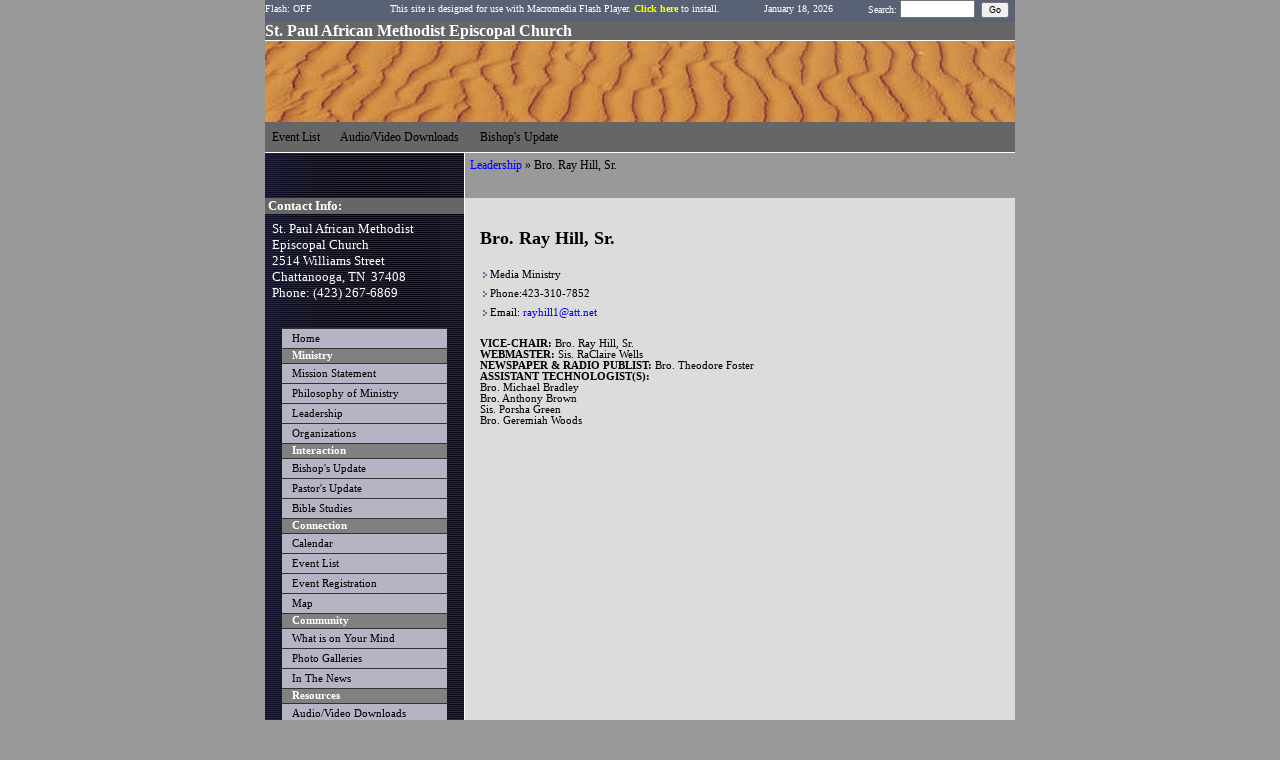

--- FILE ---
content_type: text/html; Charset=utf-8
request_url: https://www.stpaulamechatt.org/site/leaderdisplay.asp?leader_id=180002272&sec_id=180003062
body_size: 19781
content:

<!DOCTYPE html PUBLIC "-//W3C//DTD XHTML 1.0 Transitional//EN">
<html>
    <head>
    

    <meta http-equiv="Content-Type" content="text/html; charset=ISO-8859-1">
    <meta http-equiv="Content-Language" content="en-us">
    <meta name="description" content="">
    <meta name="keywords" content="">
    <title> - Leadership</title>
	   


    <!--<link rel="stylesheet" href="/css/bootstrap-btn-3.min.css" type="text/css" media="screen" />-->
    <script type="text/javascript" src="//ajax.googleapis.com/ajax/libs/jquery/1.9.1/jquery.min.js"></script>
    <!--<script src="https://www.google.com/jsapi?key=ABQIAAAAn9lt8-oJz93ii4L5J3zy-BR2fo8svl3QFdC6MmDn73VkGRwKKxQq0jonbkK_-GXIAoE0qYOmbup_aw" type="text/javascript"></script>-->     
    <script type="text/javascript">
        //google.load("jquery");
        //google.load("jqueryui", "1");
        window.sec_id = 180003062;
    </script>
    <script src="/jquery/jquery.migrate.js"></script>
    <!--<script src="/jquery/jquery-1.10.2.min.js"></script>
    <script src="/jquery/jquery-migrate-1.2.1.min.js"></script>-->
    <script src="/jquery/jquery.cookie.js"></script>
    <script type="text/javascript" src="/site/jsinclude.js"></script>
    <script src="/js/jscroll.js"></script>
    <script type='text/javascript' src='/jquery.media.js'></script>
    <script type="text/javascript" src="/js/growl.js"></script>
    <script type="text/javascript" src="/js/matchmedia.js"></script>
    <meta http-equiv="Content-Type" content="text/html; charset=utf-8">
    <!--<script type="text/javascript" src="/jquery.fancybox-1.3.2/fancybox/jquery.fancybox-1.3.2.js?asdf=zxcv"></script>-->
    <script type="text/javascript" src="/fancybox_2.1.5/jquery.fancybox.js"></script>
    
    <!--<link rel="stylesheet" href="/jquery.fancybox-1.3.2/fancybox/jquery.fancybox-1.3.2.css" type="text/css" media="screen" />-->
    <link rel="stylesheet" href="/fancybox_2.1.5/jquery.fancybox.css" type="text/css" />
    
    <link type="text/css" rel="stylesheet" href="/css/glyphicons-social.css" />
    <link type="text/css" rel="stylesheet" href="/css/glyphicons-filetypes.css" />
    <link type="text/css" rel="stylesheet" href="/css/glyphicons.css" />

    <link rel="stylesheet" href="/ip/icon-fonts/elusive-icons-2.0.0/css/elusive-icons.min.css"/>
    <script src="https://use.fontawesome.com/a0ad0aaf07.js"></script>
    <link rel="stylesheet" href="/ip/icon-fonts/ionicons-1.5.2/css/ionicons.min.css"/>
    <link rel="stylesheet" href="/ip/icon-fonts/map-icons-2.1.0/css/map-icons.min.css"/>
    <link rel="stylesheet" href="/ip/icon-fonts/material-design-1.1.1/css/material-design-iconic-font.min.css"/>
    <link rel="stylesheet" href="/ip/icon-fonts/octicons-2.1.2/css/octicons.min.css"/>
    <link rel="stylesheet" href="/ip/icon-fonts/typicons-2.0.6/css/typicons.min.css"/>
    <link rel="stylesheet" href="/ip/icon-fonts/weather-icons-1.2.0/css/weather-icons.min.css"/>

    <link rel='stylesheet' href='/js/fullcalendar/dist/fullcalendar.css' />
    <script src='/js/fullcalendar/node_modules/moment/moment.js'></script>
    <script src='/js/fullcalendar/dist/fullcalendar.js'></script>

    <link rel="stylesheet" type="text/css" href="/css/growl.css" />
    <style type="text/css" id="bgcolor-style">
        .bgcolor-back {background-color:#999999;}
        .bgcolor-font {color:#999999;}
        .bgcolor-font:visited {color:#999999;}
    </style>
    <style type="text/css" id="color1-style">
        .color1-back {background-color:#596275;}
        .color1-font {color:#596275;}
        .color1-font:visited {color:#596275;}
    </style>
    <style type="text/css" id="color2-style">
        .color2-back {background-color:gainsboro;}
        .color2-font {color:gainsboro;}
        .color2-font:visited {color:gainsboro;}
    </style>
    <style type="text/css" id="color3-style">
        .color3-back {background-color:gainsboro;}
        .color3-font {color:gainsboro;}
        .color3-font:visited {color:gainsboro;}
    </style>
    <style type="text/css" id="color4-style">
        .color4-back {background-color:#3B3B3B;}
        .color4-font {color:#3B3B3B;}
        .color4-font:visited {color:#3B3B3B;}
    </style>
    <style type="text/css" id="color5-style">
        .color5-back {background-color:#B6B4C4;}
        .color5-font {color:#B6B4C4;}
        .color5-font:visited {color:#B6B4C4;}
    </style>
    <style type="text/css" id="color6-style">
        .color6-back {background-color:#999999;}
        .color6-font {color:#999999;}
        .color6-font:visited {color:#999999;}
    </style>
    <style type="text/css" id="color7-style">
        .color7-back {background-color:gainsboro;}
        .color7-font {color:gainsboro;}
        .color7-font:visited {color:gainsboro;}
    </style>
    <style type="text/css" id="color8-style">
        .color8-back {background-color:;}
        .color8-font {color:;}
        .color8-font:visited {color:;}
    </style>
    <style type="text/css" id="color9-style">
        .color9-back {background-color:;}
        .color9-font {color:;}
        .color9-font:visited {color:;}
    </style>
    <style type="text/css" id="color10-style">
        .color10-back {background-color:lightgrey;}
        .color10-font {color:lightgrey;}
        .color10-font:visited {color:lightgrey;}
    </style>

    <!-- <link rel="stylesheet" href="/site/css/font-awesome.min.css" />    -->
    <style type="text/css">
        .fa {margin-right: 12px !important;}
        .modalInput {padding:8px;}
        #loginmessage {color:red;}
    </style>


    <style type="text/css">
    ul.faq span.question:hover {text-decoration:underline;}
    </style>
    <script type="text/javascript">
            $(document).on("click", ".faq", function () {
                var bi = $(this).css('backgroundImage');
                if (bi.indexOf('/images/arrowRight.png') != -1) {
                    $(this).css('backgroundImage', 'url("/images/arrowDown.png")');
                }
                else {
                    $(this).css('backgroundImage', 'url("/images/arrowRight.png")');
                }
                $(this).children("li").slideToggle('slow');
            });
    </script>

    <script language="javascript" type="text/javascript">

        window.isEditing = false;

        var sessionexpired = false;
        var doCheck = true;

        
        $.fancybox.defaults.autoSize = false;
        $.fancybox.defaults.closeBtn = false;
        $.fancybox.defaults.helpers = { 
          overlay : {closeClick: false}
        };

        function checkLogin() {

            var data = [];
            data.push({username: $('#usernameModal').val(), password: $('#passwordModal').val()});

            var login = $.post("/loginscripts/loginverify.asp?sec_id=180003062&sb=1&sessionreload=-1",{username: $('#usernameModal').val(), password: $('#passwordModal').val()});

            login.done(function(r) {
                if (r == "success") {
                    doCheck = true;
                    sessionexpired = false;
                    $("#loadingNotify").hide();
                    $("#msg").html("Your login session has expired. You may lose changes if you attempt to save - would you like to login to continue working?<br /><br /><a class=\"tagedit\" onclick=\"ajaxLogin()\"><i class=\"fa fa-thumbs-up\"></i> Yes, open a login prompt.</a><a onclick=\"closeAndRefresh()\" class=\"tagedit\"><i class=\"fa fa-thumbs-down\"></i> No, close the page and lose changes.</a>");
                }
                else {
                    $('#loginmessage').html("Invalid credentials; please try again.");
                }
            });
        }

        function ajaxLogin() {
        $('#msg').html("<span id=\"loginmessage\"></span><br /><input class=\"modalInput\" type=\"text\" name=\"username\" value=\"\" id=\"usernameModal\" placeholder=\"Username\"><br /><input class=\"modalInput\" type=\"password\" name=\"password\" value=\"\" id=\"passwordModal\" placeholder=\"Password\"><br /><br /><a onclick=\"checkLogin()\" class=\"tagedit\"><i class=\"fa fa-sign-in\"></i> Log In</a>");
        }

        function closeAndRefresh() {
            window.location.reload();
        }

    
        //set template name to global var
        window.template = "326";

        
    
        window.cpageMods = function () {};
    
        var isIE8 = $.browser.msie && +$.browser.version === 8;
        
        function randomstring()
        {
            var text = "";
            var possible = "ABCDEFGHIJKLMNOPQRSTUVWXYZabcdefghijklmnopqrstuvwxyz0123456789";

            for( var i=0; i < 5; i++ )
                text += possible.charAt(Math.floor(Math.random() * possible.length));

            return text;
        }
        
        function setGlobals() {
            
            window.ga_pagetitle = "Leadership";
            
        }
        setGlobals();

		var vpHeight = $(window).height();
		var modalHeight = vpHeight - 40;
        
        function qsItem(name) {
            name = name.replace(/[\[]/, "\\\[").replace(/[\]]/, "\\\]");
            var regexS = "[\\?&]" + name + "=([^&#]*)";
            var regex = new RegExp(regexS);
            var results = regex.exec(window.location.href);
            if(results == null)
                return "";
            else
                return decodeURIComponent(results[1].replace(/\+/g, " "));
        }
        
        //mods function definition
        var mods = function(){
        
        }
        
        //function to open color palette manager
        var openColorAdmin = function() {
            $('#colorAdminContainer').show(400, function() {$(this).animate({'height': '250px'});}); $('body').css('padding-bottom', '250px');
        }
        
        //ajax setup
        $.ajaxSetup({
            beforeSend: function() {
            
            },
            complete: function() {
                mods.apply();
            }
        });

        var resizeEditWindow = function(height, width, isParent) {
            if (isParent) {
                parent.$.fancybox.current.width = width;
                parent.$.fancybox.current.height = height;
                parent.$.fancybox.update();
            }
            else {
                $.fancybox.current.width = width;
                $.fancybox.current.height = height;
                $.fancybox.update();
            }
            
        }
        		
        $(document).ready(function () {
            $(".log-click2").click(function(){
                aData = {
                    "user_id":"",
                    "event_log_name":$(this).data("event-name"),
                    "event_log_description":$(this).data("event-description")
                }
                $.post('/cmscripts2/loguserevent.asp?sec_id=180003062',aData);
            });


            $('.tagedit').each(function() {
                
                if ($(this).hasClass("color1-font")) {
                    $(this).removeClass("color1-font");
                }
                
                if ($(this).hasClass("color2-font")) {
                    $(this).removeClass("color2-font");
                }
                
                if ($(this).hasClass("color3-font")) {
                    $(this).removeClass("color3-font");
                }
                
                if ($(this).hasClass("color4-font")) {
                    $(this).removeClass("color4-font");
                }
                
                if ($(this).hasClass("color5-font")) {
                    $(this).removeClass("color5-font");
                }
                
                if ($(this).hasClass("color6-font")) {
                    $(this).removeClass("color6-font");
                }
                
                if ($(this).hasClass("color7-font")) {
                    $(this).removeClass("color7-font");
                }
                
                if ($(this).hasClass("color8-font")) {
                    $(this).removeClass("color8-font");
                }
                
                if ($(this).hasClass("color9-font")) {
                    $(this).removeClass("color9-font");
                }
                
                if ($(this).hasClass("color10-font")) {
                    $(this).removeClass("color10-font");
                }
                
            });

            
            $("a.fb-app_wizard").fancybox({
                'transitionIn': 'none',
                'transitionOut': 'none',
                'speedIn': 600,
                'speedOut': 200,
                'overlayShow': true,
                'overlayColor': 'Black',
                'overlayOpacity': 0.5,
                'centerOnScroll': true,
                'width': 800,
                'height': ($(window).height() * 0.5),
                'padding': 0,
                'margin': 0,
                'hideOnOverlayClick': true,
                'hideOnContentClick': false,
                'onStart': function (){
                    $('body').css("overflow","hidden");
                    //document.body.style.overflow = 'hidden';
                    $('embed, object, select').css('visibility', 'hidden');
                    //$('#fancybox-wrap').animate({'top':20},0);
                },
                'onClosed': function (){
                    //document.body.style.overflow = 'visible';
                    $('body').css("overflow","visible");
                    $('embed, object, select').css({ 'visibility' : 'visible' });
                    window.location = "/cmscripts2/app_manager.asp?sec_id=180003062";
                }
            });

            

            $("a.fb-app").fancybox({
                'transitionIn': 'none',
                'transitionOut': 'none',
                'speedIn': 600,
                'speedOut': 200,
                'overlayShow': true,
                'overlayColor': 'White',
                'overlayOpacity': 0.7,
                'centerOnScroll': true,
                'width': ($(window).height() - 80) * .55 ,
                'height': $(window).height() - 80,
                'padding': 0,
                'margin': 0,
                'hideOnOverlayClick': true,
                'hideOnContentClick': false,
                'closeBtn': true,
                'onStart': function (){
                    $('body').css("overflow","hidden");
                    //document.body.style.overflow = 'hidden';
                    $('embed, object, select').css('visibility', 'hidden');
                    //$('#fancybox-wrap').animate({'top':20},0);
                },
                'onClosed': function (){
                    //document.body.style.overflow = 'visible';
                    $('body').css("overflow","visible");
                    $('embed, object, select').css({ 'visibility' : 'visible' });
                }
            });



            if (!matchMedia('(max-width: 767px)').matches) {
                $("a.fb_r").fancybox({
                    'transitionIn': 'none',
                    'transitionOut': 'none',
                    'speedIn': 600,
                    'speedOut': 200,
                    'overlayShow': true,
                    'overlayColor': 'White',
                    'overlayOpacity': 0.5,
                    'centerOnScroll': true,
                    'width': 952,
                    'height': $(window).height() - 80,
                    'padding': 0,
                    'margin': 0,
                    'hideOnOverlayClick': false,
                    'hideOnContentClick': false,
                    'onStart': function (){
                        $('body').css("overflow","hidden");
                        //document.body.style.overflow = 'hidden';
                        $('embed, object, select').css('visibility', 'hidden');
                        //$('#fancybox-wrap').animate({'top':20},0);
                    },
                    'onClosed': function (){
                        //document.body.style.overflow = 'visible';
                        $('body').css("overflow","visible");
                        $('embed, object, select').css({ 'visibility' : 'visible' });
                    }
                });
                $(".fb_r").css({'visibility' : 'visible'});
            }

            $("a.yt-fb").click(function() {
                $.fancybox({
                        'padding'       : 0,
                        'autoScale'     : false,
                        'transitionIn'  : 'none',
                        'transitionOut' : 'none',
                        'title'         : this.title,
                        'width'     : 680,
                        'height'        : 495,
                        'href'          : this.href.replace(new RegExp("watch\\?v=", "i"), 'v/'),
                        'type'          : 'swf',
                        'swf'           : {
                             'wmode'        : 'transparent',
                            'allowfullscreen'   : 'true'
                        }
                    });

                return false;
            });

            var fbc_settings = {
                'transitionIn': 'elastic',
                'transitionOut': 'fade',
                'speedIn': 600,
                'speedOut': 200,
                'overlayShow': true,
                'overlayColor': 'Black',
                'overlayOpacity': 0.5,
                'centerOnScroll': true,
                'width': 600,
                'height': 400,
                'padding': 0,
                'margin': 0,
                'opacity': true,
                'hideOnOverlayClick': true,
                'hideOnContentClick': false,
				'onStart': function (){
					document.body.style.overflow = 'hidden';
					$('embed, object, select').css('visibility', 'hidden');
                    //$('#fancybox-wrap').animate({'top':20},0);
				},
				'onClosed': function (){
					document.body.style.overflow = 'visible';
					$('embed, object, select').css({ 'visibility' : 'visible' });
				}
            };

            $("a.fbc").fancybox(fbc_settings);
			$(".fbc").css({'visibility' : 'visible'});

                $("a.fbv").each(function() {
                    if (!window.matchMedia('(max-width: 767px)').matches) {
                        var $a = $(this);
                        var h = $a.attr("rel").slice(0,$(this).attr("rel").indexOf("-"));
                        var w = $a.attr("rel").slice($(this).attr("rel").indexOf("-") + 1);
                        $a.fancybox({
                            'transitionIn': 'elastic',
                            'transitionOut': 'fade',
                            'speedIn': 600,
                            'speedOut': 200,
                            'overlayShow': true,
                            'overlayColor': 'Black',
                            'overlayOpacity': 0.5,
                            'centerOnScroll': true,
                            'width': parseInt(w),
                            'height': parseInt(h),
                            'padding': 0,
                            'margin': 0,
                            'opacity': true,
                            'hideOnOverlayClick': true,
                            'hideOnContentClick': false,
        				    'onStart': function (){
        					    document.body.style.overflow = 'hidden';
        					    $('embed, object, select').css('visibility', 'hidden');
                                //$('#fancybox-wrap').animate({'top':20},0);
        				    },
        				    'onClosed': function (){
        					    document.body.style.overflow = 'scroll';
        					    $('embed, object, select').css({ 'visibility' : 'visible' });
        				    },
                            'showNavArrows': false
                        });
                    }
                    else {
                        $(this).attr("href",$(this).data("link"));
                    }
                });
    			$(".fbv").css({'visibility' : 'visible'});

			

            //change tagedits
            $('.tagedit-icon').html('<img src="/ministryinc/images/related/edit-icon.png" style="border:none; margin:0 0 0 20px;" />');

            //classname functions for anchor hovers

            $('.jho').each(function(){
                var $e = $(this);
                var backTO = "";
                var fontTO = "";
                var backFROM = "";
                var fontFROM = "";

                var classList = $e.attr('class').split(/\s+/);
                $.each( classList, function(index, item){
                    if (item.indexOf("-back") != -1 && item.indexOf("color") != -1) {
                        backFROM = item;
                    }
                    if (item.indexOf("-font") != -1 && item.indexOf("color") != -1) {
                        fontFROM = item;
                    }
                });
                
                if ($e.hasClass("jho-both") || $e.hasClass("jho-back")) {
                    if ($e.hasClass("jho-both")) {
                        backTO = $e.attr("rel").slice(0,$e.attr("rel").indexOf("|"));
                    }
                    else {
                        backTO = $e.attr("rel");
                    }
                }
                if ($e.hasClass("jho-both") || $e.hasClass("jho-font")) {
                    if ($e.hasClass("jho-both")) {
                        fontTO = $e.attr("rel").slice($e.attr("rel").indexOf("|") + 1);
                    }
                    else {
                        fontTO = $e.attr("rel");
                    }
                }

                $e.hover(
                    function() {
                        //alert("backfrom " + backFROM + " and fontfrom " + fontFROM);
                        if ($e.hasClass("jho-both") || $e.hasClass("jho-back")) {
                            //(this).switchClass(backFROM, backTO, 200);
                            $(this).removeClass(backFROM);
                            $(this).addClass(backTO);
                        }
                        if ($e.hasClass("jho-both") || $e.hasClass("jho-font")) {
                            //$(this).switchClass(fontFROM, fontTO, 200);
                            $(this).removeClass(fontFROM);
                            $(this).addClass(fontTO);
                        }
                        //alert(($e).attr("class"));
                    },
                    function() {
                        if ($e.hasClass("jho-both") || $e.hasClass("jho-back")) {
                            //$(this).switchClass(backTO, backFROM, 200);
                            $(this).removeClass(backTO);
                            $(this).addClass(backFROM);
                        }
                        if ($e.hasClass("jho-both") || $e.hasClass("jho-font")) {
                            //$(this).switchClass(fontTO, fontFROM, 200);
                            $(this).removeClass(fontTO);
                            $(this).addClass(fontFROM);
                        }
                    }
                );
            });
            
            var showstring = "";
            var hidestring = "";
            var runstring = "";
            var showelements = showstring.split('|');
            var hideelements = hidestring.split('|');
            var runfunctions = runstring.split('|');
            
            
            
            $('.dropdown li').hover(
                function() {
                    $(this).find('ul').css("visibility","visible");
                },
                function() {
                    $(this).find('ul').css("visibility","hidden");
                }
            );

            //search field modification

            
                //$('form', '#search').attr("action", "").submit(function(e) {
                //    e.preventDefault();
                //    googleSearch(0);
                //});
            
		});

        
        window.icondata = {};
        

        var page = 0;

        function googleSearch(page){
            //console.log(page);
            //console.log($('#searchBox').val());
            var apiURL = 'https://ajax.googleapis.com/ajax/services/search/web?v=1.0&callback=?';
            $.getJSON(apiURL,{
                q   : 'site:stpaulamechatt.org ' + $('#searchBox').val(),
                rsz : 6,
                start : page
            },function(r){
                var results = r.responseData.results;
                //console.log(results);
                if(results.length){
                    var resultsContent = "<div id='resultsContent'><h1>Search results for '" + $('#searchBox').val() + "'</h1>";
                    for(var i=0;i<results.length;i++){
                        resultsContent += new result(results[i]);
                    }

                    resultsContent += "<a href='javascript:$.fancybox.close();' class='aedit' id='closeModal'>Cancel Search</a></div>";
                    $.fancybox({
                        'content': resultsContent,
                        'height': 600
                    });

                    var cursor = r.responseData.cursor;

                    if (page > 0) {
                        $('<a class="aedit prevSearchResults" id="prevSearchPage">previous page</a>').appendTo($('#resultsContent')).click(function(){
                            googleSearch(page-1);
                        });
                    }

                    if( +cursor.estimatedResultCount > (page+1)*6){
                        $('<a class="aedit nextSearchResults" id="nextSearchPage">next page</a>').appendTo($('#resultsContent')).click(function(){
                            googleSearch(page+1);
                        });
                    }
                }
                else {
                    resultsContent = "<div id='resultsContent'><h3>No results found for '" + $('#searchBox').val() + "'</h3>";
                    resultsContent += "<a href='javascript:$.fancybox.close();' class='aedit' id='closeModal'>Cancel Search</a></div>";
                    $.fancybox({
                        'content': resultsContent,
                        'height': 600
                    });
                }
            });
        }

        function result(r){

            // This is class definition. Object of this class are created for
            // each result. The markup is generated by the .toString() method.

            var arr = [];

            // GsearchResultClass is passed by the google API
            switch(r.GsearchResultClass){

                case 'GwebSearch':
                    arr = [
                        '<div class="webResult">',
                        '<h2><a href="',decodeURIComponent(r.url),'">',r.title,'</a></h2>',
                        '<p>',r.content,'</p>',
                        '<a href="',r.url,'">',r.visibleUrl,'</a>',
                        '</div>'
                    ];
                break;
                case 'GimageSearch':
                    arr = [
                        '<div class="imageResult">',
                        '<a href="',r.url,'" title="',r.titleNoFormatting,
                        '" class="pic" style="width:',r.tbWidth,'px;height:',r.tbHeight,'px;">',
                        '<img src="',r.tbUrl,'" width="',r.tbWidth,'" height="',
                        r.tbHeight,'" /></a>','<div class="clear"></div>',
                        '<a href="',r.originalContextUrl,'">',r.visibleUrl,'</a>',
                        '</div>'
                    ];
                break;
                case 'GvideoSearch':
                    arr = [
                        '<div class="imageResult">',
                        '<a href="',r.url,'" title="',r.titleNoFormatting,
                        '" class="pic" style="width:150px;height:auto;">',
                        '<img src="',r.tbUrl,'" width="100%" /></a>',
                        '<div class="clear"></div>','<a href="',
                        r.originalContextUrl,'">',r.publisher,'</a>',
                        '</div>'
                    ];
                break;
                case 'GnewsSearch':
                    arr = [
                        '<div class="webResult">',
                        '<h2><a href="',r.unescapedUrl,'">',r.title,'</a></h2>',
                        '<p>',r.content,'</p>',
                        '<a href="',r.unescapedUrl,'">',r.publisher,'</a>',
                        '</div>'
                    ];
                break;
            }

            // The toString method.
            this.toString = function(){
                return arr.join('');
            }
        }
    </script>
    
	<style>
	   .fb {visibility: visible;}

       #loadingNotify {height:0; width:100%; position:fixed; background: rgba(0,0,0,0.2); z-index:0; opacity: 0; top:0; display: none;}
       #loadingNotify.white-out {background: white;}
	   #loadingNotify div#msg {position:absolute; top:45%; width:110%; left:-5px; text-align: center; padding:26px 0 26px 0; color:#333; z-index: 9999; background:white; font-family: lucida sans unicode; box-shadow: 2px 0 8px #333;} 

       .modal-btn, .modal-btn:visited {color:#323232; border-radius:3px; border:1px solid #888; padding:4px 8px;}
       .modal-btn:hover {background:#dddddd;}
	</style>

    <style type="text/css" id="toolWindows">
    .toolsWindow ul {padding:4px 0 12px 0 !important;}
    .toolsWindow ul li {line-height: 10px; margin:0px 0px 0px 30px !important; text-indent: -12px; padding:3px 0 3px 0 !important; font-size:11px !important; font-weight: normal;}
    .toolsWindow ul li a {height:auto !important; padding:0 !important;}
    .toolsWindow ul li a span.glyphicons {top:-2px !important;}
    </style>

    <style type="text/css" id="cmsAdminStyles">
    #loginLinksContainer{
        position: fixed; 
        bottom: 10px; 
        right: 10px; 
        width: 170px;
        
        z-index: 4000;
        border-radius:10px;
        -moz-border-radius:10px;
        -webkit-user-select: none;
        -khtml-user-select: none;
        -moz-user-select: none;
        -o-user-select: none;
        user-select: none;
        color:white;
        letter-spacing: 0;
    }
    #loginLinksContainer:hover {cursor: move;}
    #loginLinks{
        /*display: none;*/
    }
    #loginLinks2
    {
        border-radius:10px;
        -moz-border-radius:10px;
        font-family: Verdana;
        font-size: 8pt; 
        margin: 0px;
        padding: 10px;
        width: 150px;
        *width: 170px;
        *padding-left: 0px;
        *padding-right: 0px;
        
        text-align: left;
        background: url(/site/images/cmsManagerBoxBackground.jpg) #20242d 0px -45px;
        line-height: 110%;
        color: #fff !important;
        width:auto; 
        
        border: 1px solid #fff; 
        
        letter-spacing: 0;
    }
    #loginLinks2 p
    {
        color:white;
        font-size:8pt; 
        font-weight:bold;
        padding:6px 0px 0px 0px;
    }
    #loginLinks2 ul
    {
        padding:0px;
        margin:10px 0px 10px 0px;
    }
    #loginLinks2 ul li
    {
        list-style-type:none;
        padding:1px 0px 6px 0px;
        margin:0px;
        *margin-left: -8px;
        height:auto;
        font-size:12px;
        list-style-position:inside;
    }    
    #loginLinks2 ul li a
    {
        height:24px;
        display:block;
        0margin-left:-30px;
        0text-indent:30px;
    }

    #loginLinks2 ul li a span.glyphicons, #pageTools2 ul li a span.glyphicons {}
    #loginLinks2 ul li a span.glyphicons:before, #components2 ul li span.glyphicons:before, #pageTools2 ul li a span.glyphicons:before {font-size:16px;}

    li.signOut1
    {
        background-image:url('/images/icons/24x24/remove_new.png');
        background-repeat:no-repeat;
    }
    li.changePassword1
    {
        background-image:url('/images/icons/24x24/lock_new.png');
        background-repeat:no-repeat;
    }
    li.adminOnOff1
    {
        background-image:url('/images/icons/24x24/process_new.png');
        background-repeat:no-repeat;
    }
    li.helpOnOff
    {
        background-image:url('/images/icons/24x24/process_new.png');
        background-repeat:no-repeat;
    }
    li.documentation1
    {
        background-image:url('/images/icons/24x24/note_new.png');
        background-repeat:no-repeat;
    }
    li.changeColors {background:url('/images/icons/24x24/colors.png') no-repeat;}
    li.changeTemplate
    {
        background-image:url('/images/icons/24x24/applications.png');
        background-repeat:no-repeat;
    }
    li.siteManager1
    {
        background-image:url('/images/icons/24x24/application.png');
        background-repeat:no-repeat;
    }
    li.streamManager
    {
        background-image:url('/images/icons/24x24/application.png');
        background-repeat:no-repeat;
    }
    li.streamManager a
    {
        visibility: visible;
    }
    li.recentUpdates
    {
        background-image:url('/images/icons/24x24/rss_feed.png');
        background-repeat:no-repeat;
    }
    li.addWebPage{
        background-image:url('/images/icons/24x24/page_add.png');
        background-repeat:no-repeat;
    }
    li.videoTutorial{background:url('/images/icons/24x24/video_movie_track.png') no-repeat;}
    #loginLinks2 ul li a
    {
        color:white !important;
        text-decoration:none;
        padding:4px 4px 4px 0px;
    }
    #loginLinks2 ul li a:hover
    {
        color: wheat !important;
    }
    #loginLinks2 a{
        color: #ddd;
    }

    #openCloseButton{
        width: 100%;
        height: 22px;
        padding-top: 2px;
        text-align: left; 
        cursor: pointer;
        
        background: url('/images/up_arrow.png') no-repeat 35px 6px #20242d;
        
        border-radius:10px 10px 10px 10px;
        -moz-border-radius:10px 10px 10px 10px;
        color: #ddd;
        text-align: center;
        margin-top: -21px;
        margin-bottom: -1px;
        border: 1px solid #fff;
        float: right;
        position: relative;
        z-index: 20;
        font-size: 11px;
        font-family: Verdana;
        line-height: 110%;
    }
    .btn{
        text-decoration: none;
    }

    .purchaseSite
    {
        display: block;
        position: relative;
        top: -15px;
        text-align: center;
        margin-bottom: 10px;
    }

    </style>

    <style type="text/css" id="colorAdminStyles">

    

    #colorAdminContainer{
        position: fixed; 
        bottom: 0px;  
        width: 950px; 
        height:0;
        margin:0 0 0 0; padding:0; z-index:444;
        background: url(/site/images/cmsManagerBoxBackground2.jpg) #20242d 0px -45px;
        
        display:none;
        
        border-top-right-radius:10px;
        -moz-border-top-right-radius:10px;
        border-top-left-radius:10px;
        -moz-border-top-left-radius:10px;
        border:1px solid white;
        right:200px;
        letter-spacing: 0;
    }
    #colorAdminContainer h3 {font-size:14px !important; line-height: 1em !important; margin:0 !important;}
    #colorAdminContainer li {line-height: 1em !important;}
    #colorAdminContainer li input {font-size:12px !important;}

    #colorAdmin2
    {
        width:100%;
        font-family: Verdana;
        font-size: 8pt; 
        margin: 0px;
        padding: 0px;
        
        text-align: center;
        line-height: 110%;
        letter-spacing: 0;
        
    }
    #colorAdmin2 h3 {color:White !important;}

    #btnColorAdminf{
        width: 170px;
        height: 18px;
        padding-top: 2px;
        text-align: left; 
        cursor: pointer;
        background:#20242d;
        color: #ddd;
        text-align: center;
        margin-top: -21px;
        margin-bottom: -1px;
        left: 250px;
        border: 1px solid #fff;
        position: absolute; left:0;
        z-index: 20;
        font-size: 11px;
        font-family: Verdana;
        line-height: 110%;
    }

    .element-hover {}
    .input-hover {box-shadow:0 0 6px 6px red}

    #cpmClose {position:absolute; right:10px; top:0; color:White; z-index:999; font-size:13px;}
    #toggleTools {position:absolute; right:10px; top:30px; color:White; z-index:999; font-size:12px;}
    #toggleTools span {margin-left:6px;}

    #selectTitle {width:200px; left:0; position:relative;}
    #colorPalettes {width:220px; height:100%; left:0; position:absolute; overflow:scroll; margin:0; padding:0;}
    #selectTitle h3, #paletteEditor h3 {margin:0; padding:2px 0 8px 0; color:white; text-align:center; font-family:verdana;
        letter-spacing: 0;}
    div.palette {padding:14px; cursor:pointer;}
    div.active-palette {background:#555; border:1px solid black; color:White;}
    div.active-palette p {}
    div.palette span {display:inline-block; height:20px; width:12px; margin:0; padding:0;}
    div.palette-options {display:none; position:absolute; left:200px; background:grey; padding:14px;}
    div.palette:hover {background:#222; cursor:pointer;}
    div.active-palette:hover {background:#555;}
    div.selected {background:grey; border-top:1px solid black; border-bottom:1px solid black;}
    div.selected:hover {background:grey;}
    #paletteEditor {left:215px; position:absolute; top:0; height:100%; text-align:left; padding:0; margin:0;}
    #paletteEditor h3 {padding-left:40px; padding-right:40px;}
    #paletteEditor p {margin:12px 0 12px 24px; text-align:left; padding:0; color:White !important;  font-size:11px; font-family:verdana;
        letter-spacing: 0;}
    #paletteEditor div p {width:500px;}
    #paletteEditor input {padding:1px;}

    #paletteList {margin:20px; padding:0;}
        #paletteList li {list-style:none; display:inline-block; height:35px; width:80px; margin:6px; padding:6px; text-align:center; border:1px solid black;}
        #paletteList li:hover {cursor:pointer;}
        #paletteList li input, #paletteList li input:hover {cursor:pointer;}

    </style>

    <style type="text/css" id="pageToolsCSS">
    #pageToolsContainer{
        position: fixed; 
        
        bottom: 400px;
        
        right: 10px; 
        width: 170px; 
        
        z-index: 4000;
        -webkit-user-select: none;
        -khtml-user-select: none;
        -moz-user-select: none;
        -o-user-select: none;
        user-select: none;
        letter-spacing: 0;
    }
    #pageToolsContainer:hover {cursor: move;}
    #loginLinks{
        /*display: none;*/
    }
    #pageTools2
    {
        border-radius:10px;
        -moz-border-radius:10px;
        font-family: Verdana;
        font-size: 8pt; 
        margin: 0px;
        padding: 10px;
        width: 150px;
        *width: 170px;
        *padding-left: 0px;
        *padding-right: 0px;
        
        text-align: left;
        background: url(/site/images/cmsManagerBoxBackground.jpg) #20242d 0px -45px;
        line-height: 110%;
        color: #fff;
        width:auto;
        
        border: 1px solid #fff; 
        
        letter-spacing: 0;
    }
    #pageTools2 p
    {
        color:white;
        font-size:8pt; 
        font-weight:bold;
        padding:6px 0px 0px 0px;
    }
    #pageTools2 ul
    {
        padding:0px;
        margin:10px 0px 10px 0px;
    }
    #pageTools2 ul li
    {
        list-style-type:none;
        padding:1px 0px 6px 1px;
        margin:0px;
        *margin-left: -8px;
        height:auto;
        font-size:12px;
        list-style-position:inside;
        position:relative;
    }    
    #pageTools2 ul li a
    {
        height:24px;
        display:block;
        position:relative;
        color:white;
    }

    #pageTools2 ul li a img {position:absolute; left:0; top:0; height:24px;}
    /*#pageTools2 ul li a span {position: absolute; left:0px; top:0;}*/

    li.videoTutorial{background:url('/images/icons/24x24/video_movie_track.png') no-repeat;}
    #pageTools2 ul li a
    {
        color:white;
        text-decoration:none;
        padding:4px 4px 4px 0px;
    }
    #loginpageTools2inks2 ul li a:hover
    {
        text-decoration: underline;
        color: white;
    }
    #pageTools2 a{
        color: white;
    }
    #openCloseButtonPT{
        width: 100%;
        height: 22px;
        padding-top: 2px;
        text-align: left; 
        cursor: pointer;
        
        background: url('/images/up_arrow.png') no-repeat 35px 6px #20242d;
        
        border-radius:10px;
        -moz-border-radius:10px;
        color: #ddd;
        text-align: center;
        margin-top: -21px;
        margin-bottom: -1px;
        border: 1px solid #fff;
        float: right;
        position: relative;
        z-index: 20;
        font-size: 11px;
        font-family: Verdana;
        line-height: 110%;
    }
    .purchaseSite
    {
        position: relative;
        top: -15px;
        text-align: center;
    }

    li.toolLink a:hover {color: wheat !important;}
    </style>

    <style type="text/css">
        
        #questions {width:100%; position:relative; left:10px;}
        #questions div {}
        #questions div.questionbeside {position:relative; float:left; text-align:right; width:25%; margin:10px 0 10px 0; clear:both;}
        #questions div.questionunderneath {text-align:left; position:relative; float:left; width:100%; margin:10px 0 0 0;}
        #questions div.responseunderneath {width:100%; float:left; text-align:left; position:relative; margin:4px 0 10px 0;}
        #questions div.responsebeside {width:70%; float:left; text-align:left; position:relative; left:10px; margin:10px 0 10px 0;}
        #questions div input, #questions div select, #questions div textarea {padding:4px; border:1px solid silver !important;}
        #questions div input:hover, #questions div textarea:hover {background:#f5f5f5; border:1px solid silver !important; padding:4px;}
        
        #extraInfo {0display:none;}
        .aedit {background:url(/site/images/opacity/black50.png); border:#1F5099; color:white !important; font-size:12px; padding:5px 13px 5px 13px; margin-right:10px; position:relative; text-transform:uppercase; text-decoration:none; border:1px solid transparent; height:32px; line-height:32px; text-decoration:none !important;}
        .aedit:hover {0background:#296ACC; background:url(/site/images/opacity/black60.png); color:White; border:1px solid #ccc; cursor:pointer;}

        a.tagedit {display: inline-block; overflow: hidden; text-decoration: none; box-shadow: 0 0 1px 1px rgba(0, 0, 0, 0.75) inset, 0 0 1px rgba(255,255,255,0.7); border:0px solid #666; position: relative; font-size:13px; font-family:lucida sans unicode; color:#fff !important; vertical-align: middle; height: 32px; line-height: 32px; padding: 0px 25.6px; font-weight: normal; -moz-border-radius: 4px; -webkit-border-radius: 4px; border-radius: 4px; white-space: nowrap;	cursor:pointer; text-shadow:none; text-decoration:none !important; background-image:url(/cmscripts2/images/tageditBack.png); background-repeat:repeat; margin:0 5px 5px 0;
 }
 
        table.tblItemList a.tagedit {color:white !important;}

 input.tagedit {padding:0 16px 0 16px !important;}
 
 .tagedit:hover {background:#3e85ac; text-shadow:1px 1px 1px black;}

		
		.fwapi-library-section {position:relative; overflow:hidden;}
		.fwapi-library-section h3.widget-title {}
		div.fwapi-library-item {position:relative; clear:both; height:24px; font-size:12px;}
		span.fwapi-library-item-date {position:absolute; width:80px;}
		span.fwapi-library-item-link {position:absolute; left:90px;}
		
	    #social_icons {display:none; z-index:999; position:absolute;}
	    
	    div.option_prompt {text-align:center; font-family:Lucida Sans Unicode;}
	    div.option_prompt p {font-size:12px;}
	    div.option_prompt h3 {margin-bottom:24px;}
	    
	    span.topbar-text {position:absolute;}
	    
	    span.topbar-text-topright {right:0; max-width:50%; max-height:100%; top:0;}
        span.topbar-text-bottomright {right:0; max-width:50%; max-height:100%; bottom:0;}
        span.topbar-text-topleft {left:0; top:0; max-width:50%; max-height:100%;}
        span.topbar-text-bottomleft {left:0; bottom:0; max-width:50%; max-height:100%;}
	    span.topbar-text-right {right:0; max-width:50%; height:100%;}
	    span.topbar-text-left {left:0; max-width:50%; height:100%;}
	    span.topbar-text-top {left:0; top:0; width:100%; max-height:50%;}
	    span.topbar-text-bottom {left:0; bottom:0; width:100%; max-height:50%;}
	    
	    span.topbar-text span {position:relative;}
	    span.topbar-text span.topbar-text-main {}
	    span.topbar-text span.topbar-text-sub {}
	    
	    



@font-face {
    font-family: 'greekregular';
    src: url('/fonts/greek-webfont.eot');
    src: url('/fonts/greek-webfont.eot?#iefix') format('embedded-opentype'),
         url('/fonts/greek-webfont.woff') format('woff'),
         url('/fonts/greek-webfont.ttf') format('truetype'),
         url('/fonts/greek-webfont.svg#greekregular') format('svg');
    font-weight: normal;
    font-style: normal;

}
	    span.greek {font-family:greekregular;}
	    
	    
        
        div.option_prompt {background:url(/images/fwBack.jpg) repeat; padding:0 0 30px 0;}
        div.option_prompt h3 {background:url(/images/fwBack10white.jpg) repeat; width:100%; color:White; padding:20px; text-shadow:1px 1px 1px black; margin:0 0 20px 0 !important;}
        div.option_prompt a {margin-bottom:12px;}
        #fancybox-content {border:none !important; width:100% !important;}
        
        .z1000 {z-index:1000 !important;}
        
        html {0-ms-overflow-y:scroll;}

        /*search styles */
        #resultsContent {overflow: scroll; padding:20px; position:relative; background: url(/site/images/greystripe.png) repeat;}
        #resultsContent h1 {margin:-20px -20px 12px -20px; background: rgba(0,0,255,0.6); color:white; font-family:lucida sans unicode; padding:20px;}
        
        #resultsContent .webResult {margin: 0px 0px 12px;
border-left: 8px solid silver;
padding: 12px 4px 12px 20px;
line-height: 8px; font-family:lucida sans unicode;}
        #resultsContent .webResult:hover {background: rgba(0,0,0,0.1);}
        #resultsContent .webResult h2 {margin:0 0 12px 0; font-size:19px;}
        #resultsContent .webResult p {font-size:15px; color:#333; margin:0 0 12px 0; line-height: 16px;}
        #resultsContent .aedit {margin-top:20px; background: rgba(0,0,255,0.6) !important;}
        #resultsContent .prevSearchResults {float:left; position:relative;}
        #resultsContent .nextSearchResults {float:right; position:relative;}

        #resultsContent #closeModal {position:absolute; top:0px; right:20px; background: rgba(255,255,255,0.6) !important; color:black !important;}

        div.cpage_timestamp {margin-bottom:20px;}
    </style>
    <link href="/site/styleinc.css" type="text/css" rel="Stylesheet" />
    <link rel="Stylesheet" type="text/css" media="print" href="/site/css/print.css" />
    <script type="text/javascript" src="/ministryinc/lightbox/js/jquery.lightbox-0.5.min.js"></script>
    <link rel="stylesheet" type="text/css" href="/ministryinc/lightbox/css/jquery.lightbox-0.5.css" />
    <meta http-equiv="X-UA-Compatible" content="IE=EmulateIE8" /> 
    
    <script type="text/javascript" language="javascript">
        function divAlign() {
            if(navigator.appName == "Microsoft Internet Explorer") {
                var sidebarHeight = document.getElementById('sidebar').offsetHeight;
                var contentAreaHeight = document.getElementById('contentArea').offsetHeight;
                try
                {
                    var contentAreaHeight2 = document.getElementById('contentArea2').offsetHeight;
                }
                catch(Error)
                {
                
                }
                
                if (sidebarHeight > contentAreaHeight) {
                    document.getElementById('contentArea').style.height = sidebarHeight + "px";
                    if(contentAreaHeight2 != null) {
                        document.getElementById('contentArea2').style.height = sidebarHeight + "px";
                    }
                }
            }
        }
    </script>
    <link rel="stylesheet" type="text/css" href="/site/style3/styles/gccnew.css">
    <LINK REL="SHORTCUT ICON" HREF="/home/180003062/180003062/images/favicon.ico" > 
</head>
<body onload="javascript:divAlign();" topmargin=0 leftmargin=0 bgcolor="#999999">

<!-- DO NOT MOVE! The following AllWebMenus code must always be placed right AFTER the BODY tag-->
<!-- ******** BEGIN ALLWEBMENUS CODE FOR jsmenu1 ******** -->
<div id='xawmMenuPathImg-jsmenu1' style='position:absolute;top:-50px'><img name='awmMenuPathImg-jsmenu1' id='awmMenuPathImg-jsmenu1' src='/menus/awmmenupath.gif' alt=''></div><script type='text/javascript'>var MenuLinkedBy='AllWebMenus [2]', awmBN='532'; awmAltUrl='';</script><script src='/menus/jsmenu1.asp?awmpos=3&sec_id=180003062' language='JavaScript1.2' type='text/javascript'></script><script type='text/javascript'>awmBuildMenu();</script>

<!-- ******** END ALLWEBMENUS CODE FOR jsmenu1 ******** -->

	<center>

<table width=750 cellpadding=0 cellspacing=0 border=0 ID="Table1">
	
	<tr>
		<td bgcolor="#596275" colspan=100% height=15 valign=bottom>
			   
			    
			    <table width=100% cellpadding=0 cellspacing=0>
					<tr>
						
							<td width=125 valign=middle>
								
								<a href="/site/default.asp?sec_id=180003062&nofl=1" class=footerlink><font face=verdana size=1>Flash: OFF</font></a>
								
							</td>
							
								<td align=center>
									<font face=verdana size=1 color=white>This site is designed for use with Macromedia Flash Player.  <a href="http://www.macromedia.com/shockwave/download/triggerpages_mmcom/flash.html" target=new><font face=verdana color=yellow size=1><b>Click here</b></font></a> to install.
								</td>
							
							
							<td align=right style="text-align: right" valign=middle>
								
								<font face=verdana size=1 color=white>
								&nbsp;
									January 18, 2026&nbsp;
								</font>
							</td>
							
							
								<td style="text-align:right;">
									<form style="display:inline;" method=get action="/site/search1.asp" ID="Form2"><input style="visibility:hidden; font-size:3pt" size=1 name=sec_id value="180003062" ID="Text3">
									<font face=verdana size=1 color=white>Search:
									<input name=zoom_query size=10 style="font-face:verdana; font-size:8pt" ID="Text4">&nbsp;
												<input type=submit style="font-size:7pt; FONT-FACE:verdana;" value=Go ID="Submit2" NAME="Submit1">&nbsp;&nbsp;
									</form>
								</td>
							
					</tr>
				</table>
		    
		        
			  
					
		</td>
	</tr>
	
	    <tr height=4 bgcolor="#596275"><td colspan=100%></td></tr>
	
	<tr>
		
				<td height=130 valign=top background="/home/default/default/topbar//11.jpg">
					<table width=100% cellpadding=0 cellspacing=0 border=0 height=100%>
						<tr>
							<td bgcolor=#666666>
								<font color=white size=3 face=verdana><b>St. Paul African Methodist Episcopal Church</b>
							</td>
						</tr>
						<tr><td height=1 bgcolor=white colspan=100%></td></tr>

						
						<tr height=100%><td>&nbsp;</td></tr>
						
						<tr>
							
							<td bgcolor=#666666 style="filter:alpha(opacity=60);" height=30>
								<style type="text/css">.awmAnchor {position:relative;z-index:0}</style><span id='awmAnchor-jsmenu1' class='awmAnchor'>&nbsp;</span>
							</td>
						
						</tr>
					</table>
				</td>
			</tr>
			
			
		
	</tr>
	<tr height=1><td colspan=100% bgcolor=white></td></tr>

	<tr>
		<td bgcolor=black><table border="0" width="100%" cellspacing="0" cellpadding="0" bgcolor=white ID="Table3">

  <tr height=60>
    <td id="sidebar" width=230 background=/site/style3/images/blueside1.jpg valign=top>
	<center>
	
	<br>
		
		<br>
		<br>
		<table ID="Table2" width=100% cellpadding=0 cellspacing=0>
			<tr>
				<td bgcolor=#666666>
				<font color=white face=verdana size=2>&nbsp;<b>Contact Info:</b></font>
				</td>
			</tr>
			<tr>
				<td>
					<table width=100% cellpadding=5>
						<tr>
							<td>
								<font color=white face=verdana size=2>
									St. Paul African Methodist Episcopal Church
										</b><br>
									2514 Williams Street
									
									 <br>Chattanooga, TN&nbsp;&nbsp;37408<br>
									
									
										Phone: (423) 267-6869<br>
									
								</font>
							</td>
						</tr>
					</table>
				</td>
			</tr>
		</table>
		
		
	


      <table style="width: 175px" cellspacing=0 cellpadding=5 border=0 ID="Table4">
		<tr>
			<td>
				
				<br>
				<table style="height: 100%"  cellpadding=0 cellspacing=0 width=100% ID="Table7">
					<tr>
						<td>
							<!-- SIDE MENU -->



<script type="text/javascript" language="javascript">
    function mouseOver(hoverElement) {
        hoverElement.childNodes[2].style.visibility = "visible";
   } 
    function mouseOut(hoverElement) {
        hoverElement.childNodes[2].style.visibility = "hidden";
   } 
</script>

<div class="menu">
<ul id="menuUl">


		<li><a href="/site/default.asp?sec_id=180003062">Home</a></li>
	
            <li class="header" onmouseover="mouseOver(this);" onmouseout="mouseOut(this);">Ministry
        <!-- Populate 1st menu tier -->
        
        <ul>
		
		</ul>
		</li>
		
			<li onmouseover="mouseOver(this);" onmouseout="mouseOut(this);"><a href="/site/ms.asp?sec_id=180003062">Mission Statement</a>
		
        <ul>
		
		</ul>
		</li>
		
			<li onmouseover="mouseOver(this);" onmouseout="mouseOut(this);"><a href="/site/pom.asp?sec_id=180003062">Philosophy of Ministry</a>
		
        <ul>
		
		</ul>
		</li>
		
			<li onmouseover="mouseOver(this);" onmouseout="mouseOut(this);"><a href="/site/leadership.asp?sec_id=180003062">Leadership</a>
		
        <ul>
		
		</ul>
		</li>
		
			<li onmouseover="mouseOver(this);" onmouseout="mouseOut(this);"><a href="/site/ministryteams.asp?sec_id=180003062">Organizations</a>
		
        <ul>
		
		</ul>
		</li>
		
            <li class="header" onmouseover="mouseOver(this);" onmouseout="mouseOut(this);">Interaction
        <!-- Populate 1st menu tier -->
        
        <ul>
		
		        <li><a  href="/site/pastorupdate.asp?sec_id=180003062">Bishop's Update</a></li>
	        
		</ul>
		</li>
		
			<li onmouseover="mouseOver(this);" onmouseout="mouseOut(this);"><a href="/site/cpage.asp?cpage_id=180125042&sec_id=180003062">Bishop's Update</a>
		
        <ul>
		
		</ul>
		</li>
		
			<li onmouseover="mouseOver(this);" onmouseout="mouseOut(this);"><a href="/site/pastorupdate.asp?sec_id=180003062">Pastor's Update</a>
		
        <ul>
		
		</ul>
		</li>
		
			<li onmouseover="mouseOver(this);" onmouseout="mouseOut(this);"><a href="/site/biblestudies.asp?sec_id=180003062">Bible Studies</a>
		
        <ul>
		
		</ul>
		</li>
		
            <li class="header" onmouseover="mouseOver(this);" onmouseout="mouseOut(this);">Connection
        <!-- Populate 1st menu tier -->
        
        <ul>
		
		</ul>
		</li>
		
			<li onmouseover="mouseOver(this);" onmouseout="mouseOut(this);"><a href="/site/calgrid.asp?sec_id=180003062">Calendar</a>
		
        <ul>
		
		</ul>
		</li>
		
			<li onmouseover="mouseOver(this);" onmouseout="mouseOut(this);"><a href="/site/eventcal.asp?sec_id=180003062">Event List</a>
		
        <ul>
		
		</ul>
		</li>
		
			<li onmouseover="mouseOver(this);" onmouseout="mouseOut(this);"><a href="/site/eventreg.asp?sec_id=180003062">Event Registration</a>
		
        <ul>
		
		</ul>
		</li>
		
			<li onmouseover="mouseOver(this);" onmouseout="mouseOut(this);"><a target='_blank'href="http://maps.google.com/maps?sourceid=navclient&rlz=1T4RNWE_enUS306US206&um=1&ie=UTF-8&q=st+paul+ame+chruch+chattanooga&fb=1&split=1&view=text&latlng=3819012042102099545">Map</a>
		
        <ul>
		
		</ul>
		</li>
		
            <li class="header" onmouseover="mouseOver(this);" onmouseout="mouseOut(this);">Community
        <!-- Populate 1st menu tier -->
        
        <ul>
		
		</ul>
		</li>
		
			<li onmouseover="mouseOver(this);" onmouseout="mouseOut(this);"><a href="/site/bloglist.asp?sec_id=180003062">What is on Your Mind</a>
		
        <ul>
		
		</ul>
		</li>
		
			<li onmouseover="mouseOver(this);" onmouseout="mouseOut(this);"><a href="/site/galleries.asp?sec_id=180003062">Photo Galleries</a>
		
        <ul>
		
		</ul>
		</li>
		
			<li onmouseover="mouseOver(this);" onmouseout="mouseOut(this);"><a href="/site/cpage.asp?sec_id=180003062&cpage_id=180032367">In The News</a>
		
        <ul>
		
		</ul>
		</li>
		
            <li class="header" onmouseover="mouseOver(this);" onmouseout="mouseOut(this);">Resources
        <!-- Populate 1st menu tier -->
        
        <ul>
		
		</ul>
		</li>
		
			<li onmouseover="mouseOver(this);" onmouseout="mouseOut(this);"><a href="/site/audiodownloads.asp?sec_id=180003062">Audio/Video Downloads</a>
		
        <ul>
		
		</ul>
		</li>
		
			<li onmouseover="mouseOver(this);" onmouseout="mouseOut(this);"><a href="/site/outlines.asp?sec_id=180003062">Document Downloads</a>
		
        <ul>
		
		</ul>
		</li>
		
            <li class="header" onmouseover="mouseOver(this);" onmouseout="mouseOut(this);">Study
        <!-- Populate 1st menu tier -->
        
        <ul>
		
		</ul>
		</li>
		
			<li onmouseover="mouseOver(this);" onmouseout="mouseOut(this);"><a href="/site/cpage.asp?cpage_id=180007044&sec_id=180003062">Bible Verse Lookup</a>
		
        <ul>
		
		</ul>
		</li>
		
			<li onmouseover="mouseOver(this);" onmouseout="mouseOut(this);"><a target='_blank'href="http://www.facebook.com/stpaulamec.chattanooga">Facebook Connect</a>
		
        <ul>
		
		</ul>
		</li>
		
            <li class="header" onmouseover="mouseOver(this);" onmouseout="mouseOut(this);">Related Sites
        <!-- Populate 1st menu tier -->
        
        <ul>
		
		</ul>
		</li>
		
			<li onmouseover="mouseOver(this);" onmouseout="mouseOut(this);"><a target='_blank'href="http://www.ame-church.com/">A.M.E. Church</a>
		
        <ul>
		
		</ul>
		</li>
		
			<li onmouseover="mouseOver(this);" onmouseout="mouseOut(this);"><a target='_blank'href="/site/cpage.asp?cpage_id=180119802&sec_id=180003062">A.M.E. Connectional Lay</a>
		
        <ul>
		
		</ul>
		</li>
		
			<li onmouseover="mouseOver(this);" onmouseout="mouseOut(this);"><a target='_blank'href="https://www.13thdistrictame.com/">13th Episcopal District</a>
		
        <ul>
		
		</ul>
		</li>
		
			<li onmouseover="mouseOver(this);" onmouseout="mouseOut(this);"><a target='_blank'href="/page/180003062/180125242/New-Dynamic-Page">Tennessee Mountain District</a>
		
        <ul>
		
		</ul>
		</li>
		
			<li onmouseover="mouseOver(this);" onmouseout="mouseOut(this);"><a target='_blank'href="https://www.wms-amec.org/">Women's Missionary Society</a>
		
        <ul>
		
		</ul>
		</li>
		
			<li onmouseover="mouseOver(this);" onmouseout="mouseOut(this);"><a target='_blank'href="http://www.thechristianrecorder.com/">The Christian Recorder</a>
		
        <ul>
		
		</ul>
		</li>
		


</ul>
</div>

<!-- Note that this stylesheet needs to remain at the 
bottom of the page, since the code above affects it. -->
<style type="text/css">
/* General menu styling */
.menu { background: #B6B4C4; position: relative; border-top: 1px solid #333333; height: 100%;  margin: auto; padding: 0px; /*width: 167px;*/ z-index: 50;}
/* Add custom bullet icon URLs based on template here */
.menu ul { list-style-type: none; margin: 0px; padding: 0px; }
.menu ul ul { width: 165px;}
.menu li { border-bottom: 1px solid #333333; float: left; clear: left; position: relative; width: 165px;}
.menu .header { background: gray; color: #ffffff; font-size: 0.9em; font-weight: bold; padding-left: 10px; padding-bottom: 2px; text-align: left; width: 155px;}

/* Level one */
.menu a, .menu a:visited { background: #B6B4C4;  color: #000000; display: block; font-size: 0.8em; font-weight: normal; line-height: 19px; padding-left: 10px; text-align: left; text-decoration: none; width: 155px;}
.menu a:hover, .menu ul ul a:hover{ background:lightgrey; color: #000000;}
  .menu :hover > a, .menu ul ul :hover > a { background:lightgrey; color: #000000;}

/* Level two */
.menu ul ul { float: left; position: relative; height: 0px; left: 165px; position: absolute; top: 0px; visibility: hidden; width: 165px;}
.menu ul ul a, .menu ul ul a:visited { background: #B6B4C4; border-top: 1px solid #333333; height: auto; line-height: 1em; padding: 5px 10px; width: 165px;}
.menu ul ul a.drop, .menu ul ul a.drop:visited { }
.menu ul ul a.drop:hover{ background: lightgrey;}
  .menu ul ul :hover > a.drop { background: lightgrey;}
.menu ul ul li { background: none; }
/* Make visible on mouseover of the parent element */
  .menu ul li:hover ul, .menu ul a:hover ul { visibility: visible;}
.mouseOut { visibility: hidden;}
.mouseOver { visibility: visible;}

/* Style the table so it's not part of the layout - hack for IE 
.menu table { position: absolute; top: 0px; left: 0px; border-collapse: collapse;}
/* IE 5.5 hacks - no longer necessary */
/* html .menu { width: 800px; w\idth: 800px;}
html .menu a, * html .menu a:visited {width: 165px; w\idth: 145px;}
html .menu ul ul {top: 20px; t\op: 20px;}
html .menu ul ul a, * html .menu ul ul a:visited {width: 165px; w\idth: 145px;}*/
</style>

						</td>
					</tr>
				</table>
				<table style="width: 100%" cellspacing=0 cellpadding=0 ID="Table5">
					
					<p align="left"><font color="#FFFFFF"><br>
						
						
						
						<tr height=29><td ></td><td >

<style type="text/css">
#loginDiv
{ 
    font-family: Verdana;
    font-size: 8pt;
    padding: 10px 2px 10px 2px;
    text-align: center;
    width: 100%;
    margin: 10px 0px 0px 0px;
    
}
#loginDiv label
{ 
    0color: ; 
    font-weight: bold;
}
#loginDiv a
{
    0color: ;
    font-weight: bold;
    text-decoration: none;
}
#loginDiv a:hover
{
    text-decoration: underline;
}
#loginDiv p
{
    0color: ;
}
#loginLinks
{
    font-family: Verdana;
    font-size: 8pt; 
    margin: 0px;
    padding: 0px;
    width: 100%;
}
#loginLinks p
{
    border-bottom:1px solid;
    0color:;
    font-size:8pt; 
    font-weight:bold;
    padding:6px 0px 0px 0px;
    text-align:center;
}
#loginLinks ul
{
    padding:0px;
    margin:10px 0px 10px 0px;
}
#loginLinks ul li
{
    list-style-type:none;
    padding:1px 0px 6px 30px;
    margin:0px 0px 0px 4px;
    height:24px;
    font-size:12px;
    list-style-position:inside;
}    
#loginLinks ul li a
{
    height:24px;
    display:block;
    margin-left:-30px;
    text-indent:30px;
}
li.signOut
{
    background-image:url('/images/icons/24x24/remove_new.png');
    background-repeat:no-repeat;
}
li.changePassword
{
    background-image:url('/images/icons/24x24/lock_new.png');
    background-repeat:no-repeat;
}
li.adminOnOff
{
    background-image:url('/images/icons/24x24/process_new.png');
    background-repeat:no-repeat;
}
li.helpOnOff
{
    background-image:url('/images/icons/24x24/help.png');
    background-repeat:no-repeat;
}
li.documentation
{
    background-image:url('/images/icons/24x24/note_new.png');
    background-repeat:no-repeat;
}
li.siteManager
{
    background-image:url('/images/icons/24x24/application.png');
    background-repeat:no-repeat;
}
#loginLinks ul li:hover
{
}
#loginLinks ul li a
{
    0color:;
    text-decoration:none;
    padding:4px 4px 4px 0px;
}
#loginLinks ul li a:hover
{
    text-decoration: underline;
}
</style>


	<div id="loginDiv" class="">
	    
	        <form action="/loginscripts/loginverify.asp?fwurl=&sec_id=180003062&frame_login=" method="post">
	    
        
        <p style="font-weight:bold; color:Red;"></p>
        
            <label for="username">Username:</label>
            <br />
            <input name="username" maxlength="30" size="15"  />
            <br />
            <label for="password">Password:</label>
            <br />
            <input name="password" type="password" maxlength="30" size="15" /> 
            <br />
            <input type="submit" value="Login" id="Submit2" name="Submit1" style="margin:8px;" />
            
            
		            <p>To apply for an <br />account, <a href='/loginscripts/accountapplypop.asp?sec_id=180003062' class="fbc iframe">click here</a></p>
		            <p><a class="menu1" href="/site/pw.asp?sec_id=180003062">Forgot username or password?</a></p>
	            
	            </form>
            
	</div>
</td><td valign=bottom align=right></td></tr>
						<tr><td colspan=100% ></td></tr>
				</table>	
				</font>
				</p>
				
			</td>
		</tr>
	  </table>
	</td>
	<td width=1 bgcolor=white><table width=1 cellpadding=0 cellspacing=0 ID="Table6"></table></td>
	<td valign=top bgcolor="gainsboro" id="contentArea">
		
	
		<table cellpadding=0 cellspacing=0 width=100% height=100%>
			<tr width=100% height=100%>
			
     
<td valign=top bgcolor=#384C66>
	<table cellpadding=0 cellspacing=0 width=550 border=0 height=100%>

		<tr>
			
			
			<td valign="top" bgcolor="gainsboro" height=100%>
				<table width=100% height=100% cellpadding=0 cellspacing=0 ID="Table1">
					<tr>
						<td valign=top>
							
			<table width="100%" border="0" cellpadding="5" cellspacing="0" align="center" ID="Table1">
				<tr>
					<td colspan="100%" bgcolor="#999999" width="100%">


<div class="breadcrumb" id="leaderdisplay-bc" style="padding:0 0 20px 0;"><a href="leadership.asp?sec_id=180003062"style='color: ;'>Leadership</a> &raquo; Bro. Ray Hill, Sr.</div>
 

		</td>
				</tr>
				</table>

				<table width="100%" border="0" cellpadding="0" cellspacing="0" align="center" ID="Table8">
				<tr><td colspan="100%" bgcolor="white" width="100%" height="0"></td></tr>
				</table>
				<table width="100%" border="0" cellpadding="5" cellspacing="0" align="center" ID="Table9">
				<tr>
					<td>
						<table ID="Table2" cellpadding="10" cellspacing="0" border="0" width="100%">
							<tr>
								<td valign="top">
									<table ID="Table3" cellpadding="0" cellspacing="0" border="0" width="100%">
									
										<tr>
											<td>

											<p>
												
												
												<h2>Bro. Ray Hill, Sr.</h2>
												<table>
													<tr>
														<td>
															<img class="frmrArrows" src="/ministryinc/images/bluearrow.gif">&nbsp;<font class="smltext1">Media Ministry</font>
														</td>
													</tr>
													
														<tr>
															<td>
																<img src="/ministryinc/images/bluearrow.gif">&nbsp;<font class="smltext1">Phone:423-310-7852</font>
															</td>
														</tr>
													
														<tr>
															<td>
																<img src="/ministryinc/images/bluearrow.gif">&nbsp;<font class="smltext1">Email: <a href="mailto:rayhill1@att.net">rayhill1@att.net</a></font>
															</td>
														</tr>
													
												</table>
												
												
												
												<br>
												<font class="smltext1">
												 <strong>VICE-CHAIR:</strong> Bro. Ray Hill, Sr.<br />
<strong>WEBMASTER:</strong> Sis. RaClaire Wells<br />
<strong>NEWSPAPER &amp; RADIO PUBLIST:</strong> Bro. Theodore Foster<br />
<strong>ASSISTANT TECHNOLOGIST(S):</strong>&nbsp;<br />
Bro. Michael Bradley<br />
Bro. Anthony Brown<br />
Sis. Porsha Green<br />
Bro. Geremiah Woods<br />
<br />
&nbsp;<br><br>
												 </font>
											</p>
											<font class="smltext1">
											
											</font>
											    
											
											
											
											</td>
										</tr>
										<tr><td height="0" bgcolor="#cccccc"></td></tr>
										<tr><td><br></td></tr>
										
									</table>
									
							<br>
								
								
								
								
								</td>
							</tr>
						</table>	
					</td>
				</tr>
			</table>

<script>
if (screen.width < 600) {
	$('.leaderimg').css({"width":"100%", "height":"auto"});
}
</script>

						</td>
					</tr>
				</table>
		    </td>
		</tr>
	</table>
</td>
</tr>

</table>
</td>
</tr>
<tr height=14><td bgcolor="#3B3B3B" colspan=100%><center><font face=verdana size=1 color=white>
    Copyright &copy;&nbsp; 2026&nbsp;Historic St. Paul AME Church.  All Rights Reserved. 
    
    <a class="fwLink" href="http://finalweb.com" target="_blank">Powered by Finalweb.</a>
    
</center></td></tr>
</table>
</td></tr></table>

UA-126049661-1

    <script type="text/javascript">

        $(document).ready(function() {
            $(".iframe").each(function() {
                $(this).attr("data-fancybox-type","iframe");
            });

            $(document).on("click","a",function(e){
                console.log(e);
            });

            $(document).on("click","a.fb",function(e) {
                var open = $(this).attr("href");
                console.log(open);
                $.fancybox({
                    href: open,
                    type: "iframe",
                    width: 952,
                    height: $(window).height() - 80,
                    padding: 0,
                    margin: 0,
                    helpers : { overlay:{ locked: true } }
                });
                return false;
            });

            $(".fb-cal").click(function(e) {
                e.preventDefault();
                $.get($(this).attr("href"), function(r) {
                    $.fancybox(r, {
                        minWidth: 800,
                        maxWidth: 800,  
                        autoSize: true
                    });
                })
            });

            $(".fb").css({'visibility' : 'visible'});
        });
    </script>


</body>
</html>


--- FILE ---
content_type: text/html
request_url: https://www.stpaulamechatt.org/menus/jsmenu1.asp?awmpos=3&sec_id=180003062
body_size: 1284
content:


//----------DHTML Menu Created using AllWebMenus PRO ver 3.1-#532---------------
//C:\Sites\cfbc\menu\jsmenu1.js
var awmMenuName='jsmenu1';
var awmLibraryBuild=532;
var awmLibraryPath='/awmData-jsmenu1';
var awmImagesPath='/awmData-jsmenu1';
var awmSupported=(navigator.appName + navigator.appVersion.substring(0,1)=="Netscape5" || document.all || document.layers || navigator.userAgent.indexOf('Opera')>-1)?1:0;
if (awmAltUrl!='' && !awmSupported) window.location.replace(awmAltUrl);
if (awmSupported){
var awmMenuPath;
if (document.layers) mpi=((document.images['awmMenuPathImg-jsmenu1'])?document.images['awmMenuPathImg-jsmenu1'].src:document.layers['xawmMenuPathImg-jsmenu1'].document.images['awmMenuPathImg-jsmenu1'].src); else mpi=document.images['awmMenuPathImg-jsmenu1'].src;
awmMenuPath=mpi.substring(0,mpi.length-16);
while (awmMenuPath.search("'")>-1) {awmMenuPath=awmMenuPath.replace("'", "&#39;");}
var nua=navigator.userAgent,scriptNo=(nua.indexOf('Safari')>-1)?2:(nua.indexOf('Gecko')>-1)?2:((document.layers)?3:((nua.indexOf('Opera')>-1)?4:((nua.indexOf('Mac')>-1)?5:((nua.indexOf('Konqueror')>-1)?6:0))));

document.write("<SCRIPT SRC='"+awmMenuPath+awmLibraryPath+"/awmlib"+scriptNo+".js'><\/SCRIPT>");
var n=null;
awmzindex=1000;
}

var awmSubmenusFrame='';
var awmSubmenusFrameOffset;
var awmRelativeCorner=0;
var awmOptimize=0;
function awmBuildMenu(){
if (awmSupported){
awmCreateCSS(1,2,1,'','#0055E5',n,'12px  Verdana',n,'none',2,n,0,4);
awmCreateCSS(0,1,0,n,n,n,n,n,'outset',0,'#C0C0C0',0,0);
awmCreateCSS(1,2,1,'',n,n,' 12px Verdana',n,'none',1,n,1,1);
awmCreateCSS(0,2,1,'','',n,' 12px Verdana',n,'none',1,n,0,1);
awmCreateCSS(0,1,0,n,'#000000',n,n,n,'outset',1,'#C0C0C0',0,0);
awmCreateCSS(1,2,1,'','#9F9F9F',n,'12px  sans-serif',n,'none',1,n,0,1);
awmCreateCSS(0,2,1,'','#5F5F5F',n,'12px  sans-serif',n,'none',1,n,0,1);
var s0=awmCreateMenu(0,0,0,0,1,0,0,0,0,30,30,0,1,1,0,n,"",n,1,7,0,1,n,n,100,1);

			it=s0.addItem(2,3,3,"&nbsp;&nbsp;Event List&nbsp;&nbsp;",n,n,"","",n,n,n,"/site/eventcal.asp?sec_id=180003062",
				n
			);
		
			it=s0.addItem(2,3,3,"&nbsp;&nbsp;Audio/Video Downloads&nbsp;&nbsp;",n,n,"","",n,n,n,"/site/audiodownloads.asp?sec_id=180003062",
				n
			);
		
			it=s0.addItem(2,3,3,"&nbsp;&nbsp;Bishop's Update&nbsp;&nbsp;",n,n,"","",n,n,n,"/site/cpage.asp?cpage_id=180125041&sec_id=180003062",
				n
			);
		

s0.pm.buildMenu();
}}


--- FILE ---
content_type: text/css
request_url: https://www.stpaulamechatt.org/css/growl.css
body_size: 2678
content:
.btn {
  display: inline-block;
  padding: 6px 12px;
  margin-bottom: 0;
  font-size: 14px;
  font-weight: normal;
  line-height: 1.42857143;
  text-align: center;
  white-space: nowrap;
  vertical-align: middle;
  cursor: pointer;
  -webkit-user-select: none;
     -moz-user-select: none;
      -ms-user-select: none;
          user-select: none;
  background-image: none;
  border: 1px solid transparent;
  border-radius: 4px;
}
.btn:focus,
.btn:active:focus,
.btn.active:focus {
  outline: thin dotted;
  outline: 5px auto -webkit-focus-ring-color;
  outline-offset: -2px;
}
.btn:hover,
.btn:focus {
  color: #333;
  text-decoration: none;
}
.btn:active,
.btn.active {
  background-image: none;
  outline: 0;
  -webkit-box-shadow: inset 0 3px 5px rgba(0, 0, 0, .125);
          box-shadow: inset 0 3px 5px rgba(0, 0, 0, .125);
}
.btn.disabled,
.btn[disabled],
fieldset[disabled] .btn {  
  pointer-events: none;
  cursor: not-allowed;
  filter: alpha(opacity=65);
  -webkit-box-shadow: none;
          box-shadow: none;
  opacity: .65;
}
.btn-default {
  color: #333;
  background-color: #fff;
  border-color: #ccc;
}
.btn-default:hover,
.btn-default:focus,
.btn-default:active,
.btn-default.active,
.open .dropdown-toggle.btn-default {
  color: #333;
  background-color: #ebebeb;
  border-color: #adadad;
}
.btn-default:active,
.btn-default.active,
.open .dropdown-toggle.btn-default {
  background-image: none;
}
.btn-default.disabled,
.btn-default[disabled],
fieldset[disabled] .btn-default,  
.btn-default.disabled:hover,
.btn-default[disabled]:hover,
fieldset[disabled] .btn-default:hover,  
.btn-default.disabled:focus,
.btn-default[disabled]:focus,
fieldset[disabled] .btn-default:focus,  
.btn-default.disabled:active,
.btn-default[disabled]:active,
fieldset[disabled] .btn-default:active,  
.btn-default.disabled.active,
.btn-default[disabled].active,
fieldset[disabled] .btn-default.active {  
  background-color: #fff;
  border-color: #ccc;
}
.btn-default .badge {
  color: #fff;
  background-color: #333;
}
.btn-primary {
  color: #fff;
  background-color: #428bca;
  border-color: #357ebd;
}
.btn-primary:hover,
.btn-primary:focus,
.btn-primary:active,
.btn-primary.active,
.open .dropdown-toggle.btn-primary {
  color: #fff;
  background-color: #3276b1;
  border-color: #285e8e;
}
.btn-primary:active,
.btn-primary.active,
.open .dropdown-toggle.btn-primary {
  background-image: none;
}
.btn-primary.disabled,
.btn-primary[disabled],
fieldset[disabled] .btn-primary,  
.btn-primary.disabled:hover,
.btn-primary[disabled]:hover,
fieldset[disabled] .btn-primary:hover,  
.btn-primary.disabled:focus,
.btn-primary[disabled]:focus,
fieldset[disabled] .btn-primary:focus,  
.btn-primary.disabled:active,
.btn-primary[disabled]:active,
fieldset[disabled] .btn-primary:active,  
.btn-primary.disabled.active,
.btn-primary[disabled].active,
fieldset[disabled] .btn-primary.active {  
  background-color: #428bca;
  border-color: #357ebd;
}
.btn-primary .badge {
  color: #428bca;
  background-color: #fff;
}
.btn-success {
  color: #fff;
  background-color: #5cb85c;
  border-color: #4cae4c;
}
.btn-success:hover,
.btn-success:focus,
.btn-success:active,
.btn-success.active,
.open .dropdown-toggle.btn-success {
  color: #fff;
  background-color: #47a447;
  border-color: #398439;
}
.btn-success:active,
.btn-success.active,
.open .dropdown-toggle.btn-success {
  background-image: none;
}
.btn-success.disabled,
.btn-success[disabled],
fieldset[disabled] .btn-success,  
.btn-success.disabled:hover,
.btn-success[disabled]:hover,
fieldset[disabled] .btn-success:hover,  
.btn-success.disabled:focus,
.btn-success[disabled]:focus,
fieldset[disabled] .btn-success:focus,  
.btn-success.disabled:active,
.btn-success[disabled]:active,
fieldset[disabled] .btn-success:active,  
.btn-success.disabled.active,
.btn-success[disabled].active,
fieldset[disabled] .btn-success.active {  
  background-color: #5cb85c;
  border-color: #4cae4c;
}
.btn-success .badge {
  color: #5cb85c;
  background-color: #fff;
}
.btn-info {
  color: #fff;
  background-color: #5bc0de;
  border-color: #46b8da;
}
.btn-info:hover,
.btn-info:focus,
.btn-info:active,
.btn-info.active,
.open .dropdown-toggle.btn-info {
  color: #fff;
  background-color: #39b3d7;
  border-color: #269abc;
}
.btn-info:active,
.btn-info.active,
.open .dropdown-toggle.btn-info {
  background-image: none;
}
.btn-info.disabled,
.btn-info[disabled],
fieldset[disabled] .btn-info,  
.btn-info.disabled:hover,
.btn-info[disabled]:hover,
fieldset[disabled] .btn-info:hover,  
.btn-info.disabled:focus,
.btn-info[disabled]:focus,
fieldset[disabled] .btn-info:focus,  
.btn-info.disabled:active,
.btn-info[disabled]:active,
fieldset[disabled] .btn-info:active,  
.btn-info.disabled.active,
.btn-info[disabled].active,
fieldset[disabled] .btn-info.active {  
  background-color: #5bc0de;
  border-color: #46b8da;
}
.btn-info .badge {
  color: #5bc0de;
  background-color: #fff;
}
.btn-warning {
  color: #fff;
  background-color: #f0ad4e;
  border-color: #eea236;
}
.btn-warning:hover,
.btn-warning:focus,
.btn-warning:active,
.btn-warning.active,
.open .dropdown-toggle.btn-warning {
  color: #fff;
  background-color: #ed9c28;
  border-color: #d58512;
}
.btn-warning:active,
.btn-warning.active,
.open .dropdown-toggle.btn-warning {
  background-image: none;
}
.btn-warning.disabled,
.btn-warning[disabled],
fieldset[disabled] .btn-warning,  
.btn-warning.disabled:hover,
.btn-warning[disabled]:hover,
fieldset[disabled] .btn-warning:hover,  
.btn-warning.disabled:focus,
.btn-warning[disabled]:focus,
fieldset[disabled] .btn-warning:focus,  
.btn-warning.disabled:active,
.btn-warning[disabled]:active,
fieldset[disabled] .btn-warning:active,  
.btn-warning.disabled.active,
.btn-warning[disabled].active,
fieldset[disabled] .btn-warning.active {  
  background-color: #f0ad4e;
  border-color: #eea236;
}
.btn-warning .badge {
  color: #f0ad4e;
  background-color: #fff;
}
.btn-danger {
  color: #fff;
  background-color: #d9534f;
  border-color: #d43f3a;
}
.btn-danger:hover,
.btn-danger:focus,
.btn-danger:active,
.btn-danger.active,
.open .dropdown-toggle.btn-danger {
  color: #fff;
  background-color: #d2322d;
  border-color: #ac2925;
}
.btn-danger:active,
.btn-danger.active,
.open .dropdown-toggle.btn-danger {
  background-image: none;
}
.btn-danger.disabled,
.btn-danger[disabled],
fieldset[disabled] .btn-danger,  
.btn-danger.disabled:hover,
.btn-danger[disabled]:hover,
fieldset[disabled] .btn-danger:hover,  
.btn-danger.disabled:focus,
.btn-danger[disabled]:focus,
fieldset[disabled] .btn-danger:focus,  
.btn-danger.disabled:active,
.btn-danger[disabled]:active,
fieldset[disabled] .btn-danger:active,  
.btn-danger.disabled.active,
.btn-danger[disabled].active,
fieldset[disabled] .btn-danger.active {  
  background-color: #d9534f;
  border-color: #d43f3a;
}
.btn-danger .badge {
  color: #d9534f;
  background-color: #fff;
}
.btn-link {
  font-weight: normal;
  color: #428bca;
  cursor: pointer;
  border-radius: 0;
}
.btn-link,
.btn-link:active,
.btn-link[disabled],
fieldset[disabled] .btn-link {  
  background-color: transparent;
  -webkit-box-shadow: none;
          box-shadow: none;
}
.btn-link,
.btn-link:hover,
.btn-link:focus,
.btn-link:active {
  border-color: transparent;
}
.btn-link:hover,
.btn-link:focus {
  color: #2a6496;
  text-decoration: underline;
  background-color: transparent;
}
.btn-link[disabled]:hover,
fieldset[disabled] .btn-link:hover,  
.btn-link[disabled]:focus,
fieldset[disabled] .btn-link:focus {  
  color: #999;
  text-decoration: none;
}
.btn-lg,
.btn-group-lg > .btn {
  padding: 10px 16px;
  font-size: 18px;
  line-height: 1.33;
  border-radius: 6px;
}
.btn-sm,
.btn-group-sm > .btn {
  padding: 5px 10px;
  font-size: 12px;
  line-height: 1.5;
  border-radius: 3px;
}
.btn-xs,
.btn-group-xs > .btn {
  padding: 1px 5px;
  font-size: 12px;
  line-height: 1.5;
  border-radius: 3px;
}
.btn-block {
  display: block;
  width: 100%;
  padding-right: 0;
  padding-left: 0;
}
.btn-block + .btn-block {
  margin-top: 5px;
}
input[type="submit"].btn-block,  
input[type="reset"].btn-block,  
input[type="button"].btn-block {  
  width: 100%;
}

/* jQuery Growl
 * Copyright 2015 Kevin Sylvestre
 * 1.2.5
 */
#growls {
  z-index: 50000;
  position: fixed;
  width:30%; }
  #growls.default {
    top: 10px;
    right: 10px; }
  #growls.tl {
    top: 10px;
    left: 10px; }
  #growls.tr {
    top: 10px;
    right: 10px; }
  #growls.bl {
    bottom: 10px;
    left: 10px; }
  #growls.br {
    bottom: 10px;
    right: 10px; }
  #growls.tc {
    top: 10px;
    right: 10px;
    left: 10px; }
  #growls.bc {
    bottom: 10px;
    right: 10px;
    left: 10px; }
  #growls.tc .growl, #growls.bc .growl {
    margin-left: auto;
    margin-right: auto; }

.growl {
  opacity: 0.95;
  filter: alpha(opacity=95);
  position: relative;
  text-align: center;
  border-radius: 4px;
  -webkit-transition: all 0.4s ease-in-out;
  -moz-transition: all 0.4s ease-in-out;
  transition: all 0.4s ease-in-out; }

  .btn-primary {
    background-color: #63839e;
  }
  .btn-primary:hover {
    background-color: #425667;
  }
  .growl.growl-incoming {
    opacity: 0;
    filter: alpha(opacity=0); }
  .growl.growl-outgoing {
    opacity: 0;
    filter: alpha(opacity=0); }
  .growl.growl-small {
    width: 200px;
    padding: 5px;
    margin: 5px; }
  .growl.growl-medium {
    width: 250px;
    padding: 10px;
    margin: 10px; }
  .growl.growl-large {
    width: ;
    padding: 15px;
    margin: ; }
  .growl.growl-default {
    color: #FFF;
    background: #7f8c8d; }
  .growl.growl-error {
    color: #FFF;
    background: #C0392B; }
  .growl.growl-notice {
    color: #FFF;
    background: #2ECC71; }
  .growl.growl-warning {
    color: #FFF;
    background: #F39C12; }
  .growl.growl-fw_notify {
    color: #000;
    background: #FFF; 
  }
  .growl .growl-close {
    cursor: pointer;
    position: absolute;
    top: 5px;
    right: 0px;
    font-size: 30px;
    line-height: 18px;
    font-weight: normal;
    font-family: helvetica, verdana, sans-serif; }
  .fa-times-thin:before {
    content: '\00d7';
  }
  .growl .growl-title {
    font-size: 18px;
    line-height: 24px; }
  .growl .growl-message {
    font-size: 14px;
    line-height: 18px; }


--- FILE ---
content_type: text/css
request_url: https://www.stpaulamechatt.org/site/styleinc.css
body_size: 480
content:
.outerGlowDark {box-shadow: 0 0 8px 1px #111;}
.outerGlowLight {box-shadow: 0 0 5px #111;}
.roundAll2 {border-radius:2px; overflow:hidden;}
.roundAll5 {border-radius:5px; overflow:hidden;}
.roundAll8 {border-radius:8px; overflow:hidden;}
.roundAll10 {border-radius:10px; overflow:hidden;}
.roundAll12 {border-radius:12px; overflow:hidden;}
.roundAll15 {border-radius:15px; overflow:hidden;}
.roundAll20 {border-radius:20px; overflow:hidden;}
.roundTop2 {border-top-right-radius:2px; border-top-left-radius:2px; overflow:hidden;}
.roundTop5 {border-top-right-radius:5px; border-top-left-radius:5px; overflow:hidden;}
.roundTop8 {border-top-right-radius:8px; border-top-left-radius:8px; overflow:hidden;}
.roundTop10 {border-top-right-radius:10px; border-top-left-radius:10px; overflow:hidden;}
.roundTop12 {border-top-right-radius:12px; border-top-left-radius:12px; overflow:hidden;}
.roundTop15 {border-top-right-radius:15px; border-top-left-radius:15px; overflow:hidden;}
.roundTop20 {border-top-right-radius:20px; border-top-left-radius:20px; overflow:hidden;}
.roundBottom2 {border-bottom-right-radius:2px; border-bottom-left-radius:2px; overflow:hidden;}
.roundBottom5 {border-bottom-right-radius:5px; border-bottom-left-radius:5px; overflow:hidden;}
.roundBottom8 {border-bottom-right-radius:8px; border-bottom-left-radius:8px; overflow:hidden;}
.roundBottom10 {border-bottom-right-radius:10px; border-bottom-left-radius:10px; overflow:hidden;}
.roundBottom12 {border-bottom-right-radius:12px; border-bottom-left-radius:12px; overflow:hidden;}
.roundBottom15 {border-bottom-right-radius:15px; border-bottom-left-radius:15px; overflow:hidden;}
.roundBottom20 {border-bottom-right-radius:20px; border-bottom-left-radius:20px; overflow:hidden;}

--- FILE ---
content_type: application/javascript
request_url: https://www.stpaulamechatt.org/menus/awmData-jsmenu1/awmlib2.js
body_size: 9206
content:
//****** AllWebMenus Libraries Version # 532 ******

// Copyright (c) Likno Software 2000-2005
// The present javascript code is property of Likno Software.
// This code can only be used inside Internet/Intranet web sites located on *web servers*, as the outcome of a licensed AllWebMenus application only. 
// This code *cannot* be used inside distributable implementations (such as demos, applications or CD-based webs), unless this implementation is licensed with an "AllWebMenus License for Distributed Applications". 
// Any unauthorized use, reverse-engineering, alteration, transmission, transformation, facsimile, or copying of any means (electronic or not) is strictly prohibited and will be prosecuted.
// ***Removal of the present copyright notice is strictly prohibited***

var awmhd=200,awmDefaultStatusbarText="",is60=(navigator.userAgent.indexOf("6.0")!=-1),n=null,awmcrm,awmcre,awmmo,awmso,awmctm=n,awmuc,awmud,awmctu,awmun,awmdid,awmsht="",awmsoo=0,awmNS6OffsetX,awmNS6OffsetY;var awmlsx=window.pageXOffset,awmlsy=window.pageYOffset,awmalt=["left","center","right"],awmplt=["absolute","relative"],awmvlt=["visible","hidden","inherit"],awmctlt=["default","pointer","crosshair","help","move","text","wait"];var awmwblt,isGecko1=parseFloat(navigator.userAgent.substring(navigator.userAgent.indexOf("rv:")+3,navigator.userAgent.indexOf("rv:")+4));var awmRightToLeftFrame;var awmCoordId,vl,vt,vr,vb;var isKonq=navigator.userAgent.indexOf('Konqueror')>-1;awmCoordinates();if (awmso>0){awmsoo=awmso+1;}else  {var awmsc=new Array();}var awmlssx=window.pageXOffset;var awmlssy=window.pageYOffset;var awmSelectedItem;if (!awmun) awmun=0;if (awmcre>=0); else  awmcre=0;var awmUnloadFunction;window.onresize = awmwr;
function awmhidediv(){var m=1;while (document.getElementById("awmflash"+m)){document.getElementById("awmflash"+m).style.visibility="hidden";m++;}}
function awmshowdiv(){var m=1;while (document.getElementById("awmflash"+m)){document.getElementById("awmflash"+m).style.visibility="visible";m++;}}
function awmiht (image){return "<img src='"+awmMenuPath+awmImagesPath+"/"+awmImagesColl[image*3]+"' width="+awmImagesColl[image*3+1]+" height="+awmImagesColl[image*3+2]+" align='absmiddle'>";}
function awmatai (text,image,algn){if (text==null) text="";var s1=(text!="" && text!=null && (algn==0 || algn==2) && image!=null)?"<br>":"";var s2=(image!=n)?awmiht (image):"";return "<nobr>"+((algn==0 || algn==3)?s2+s1+text:text+s1+s2)+"</nobr>";}
function awmCreateCSS (pos,vis,algnm,fgc,bgc,bgi,fnt,tdec,bs,bw,bc,pd,crs){if (awmso>=0) awmso++; else  awmso=0;var style={ id:"AWMST"+awmso,id2:"AWMSTTD"+awmso,pos:pos,vis:vis,algnm:algnm,fgc:fgc,bgc:bgc,bgi:bgi,fnt:fnt,tdec:tdec,bs:bs,bw:bw,bc:bc,zi:awmzindex,pd:pd,crs:crs};awmsht+="."+style.id+" {position:absolute; width:0px; visibility:"+awmvlt[vis]+"; "+"text-align:"+awmalt[algnm]+"; "+((fnt!=n)?"font:"+fnt+"; ":"")+((tdec!=n)?"text-decoration:"+tdec+"; ":"")+((fgc!=n)?"color:"+fgc+";":"")+"background-color:"+((bgc!=n)?bgc+"; ":"transparent; ")+((bgi!=n)?"background-image:url('"+awmMenuPath+awmImagesPath+"/"+awmImagesColl[bgi*3]+"'); ":"")+((bs!=n)?"border-style:"+bs+"; ":"")+((bw!=n)?"border-width:"+bw+"px; ":"")+((bc!=n)?"border-color:"+bc+"; ":"")+" cursor:"+awmctlt[crs]+";z-index:"+style.zi+"}";awmsht+="."+style.id2+" {border-style:none;border-width:0px;text-align:"+awmalt[algnm]+"; "+((fnt!=n)?"font:"+fnt+"; ":"")+((tdec!=n)?"text-decoration:"+tdec+"; ":"")+((fgc!=n)?"color:"+fgc+";":"")+"background-color:"+((bgc!=n && bgi==n)?bgc+";":"transparent;")+"}";awmsc[awmsc.length]=style;}
function awmCreateMenu (cll,swn,swr,mh,ud,sa,mvb,dft,crn,dx,dy,ss,ct,cs,ts,tn,ttt,ti,tia,dbi,ew,eh,jcoo,jcoc,opacity,elemRel){if (awmmo>=0) awmmo++; else  {awmm=new Array(); awmmo=0};var me={ ind:awmmo,nm:awmMenuName,cn:new Array(),fl:!awmsc[cs].pos,cll:cll,mvb:mvb,dft:dft,crn:crn,dx:(ct<2)?dx:0,dy:dy,ss:ss,sht:"<STYLE>"+awmsht+"</STYLE>",rep:0,mio:0,st:awmOptimize?2:3,submenusFrameOffset:awmSubmenusFrameOffset,selectedItem:(typeof(awmSelectedItem)=='undefined')?0:awmSelectedItem,opacity:(typeof(opacity)=='undefined')?100:opacity,offX:(awmNS6OffsetX)?awmNS6OffsetX:0,offY:(awmNS6OffsetY)?awmNS6OffsetY:0,elemRel:(typeof(elemRel)=='undefined')?0:elemRel,addSubmenu:awmas,ght:awmmght,whtd:awmmwhttd,buildMenu:awmbmm,cm:awmmcm};me.pm=me;me.addSubmenu(ct,swn,swr,mh,ud,sa,1,cs,ts,tn,ttt,ti,tia,dbi,ew,eh,jcoo,jcoc,opacity);if (typeof(awmRelativeCorner)=='undefined'){me.rc=0} else  {me.rc=awmRelativeCorner;awmRelativeCorner=0}me.cn[0].pi=null;if (mvb) document.onmousemove=awmotmm;awmm[awmmo]=me;awmsht="";return me.cn[0];}
function awmas (ct,swn,swr,shw,ud,sa,od,cs,ts,tn,ttt,ti,tia,dbi,ew,eh,jcoo,jcoc,opacity){cnt={ id:"AWMEL"+(awmcre++),it:new Array(),tid:"AWMEL"+(awmcre++),ct:ct,swn:swn,swr:swr,shw:(shw>2)?2:shw,ud:ud,sa:sa,od:od,cs:awmsc[cs+awmsoo],ts:(ts!=null)?awmsc[ts+awmsoo]:null,tn:tn,ttt:ttt,ti:ti,ht:(tn!=null || ti!=null),tia:tia,dbi:dbi,ew:ew,eh:eh,jcoo:jcoo,jcoc:jcoc,pi:this,pm:this.pm,pm:this.pm,siw:0,wtd:false,argd:0,ft:0,mio:0,hsid:null,uid:null,dox:0,doy:0,opacity:(typeof(opacity)=='undefined')?100:opacity,addItem:awmai,addItemWithImages:awmaiwi,show:awmcs,fe:awmcfe,arr:awmca,ght:awmcght,pc:awmpc,unf:awmcu,hdt:awmchdt,onmouseover:awmocmo,onmouseout:awmocmot,otmd:awmotmd,otmu:awmotmu,otmm:awmotmm};this.sm=cnt;cnt.pm.cn[cnt.ind=cnt.pm.cn.length]=cnt;cnt.cd=(cnt.ind==0 && cnt.pm.cll==0)?0:1;return cnt;}
function awmai (st0,st1,st2,in0,in1,in2,tt,sbt,jc0,jc1,jc2,url,tf,minWidth,minHeight){var itm={ id:"AWMEL"+(awmcre++),style:[(st0==n)?n:awmsc[st0+awmsoo],(st1==n)?n:awmsc[st1+awmsoo],(st2==n)?n:awmsc[st2+awmsoo]],inm:[in0,(in1==n)?in0:in1,(in2==n)?in0:in2],ii:[n,n,n],ia:[n,n,n],hsi:[n,n,n],tt:tt,sbt:sbt,jc:[jc0,jc1,jc2],tf:tf,top:0,left:0,layer:[n,n,n],ps:this,pm:this.pm,sm:null,minHeight:(minHeight)?minHeight:0,minWidth:(minWidth)?minWidth:0,ght:awmight,shst:awmiss,addSubmenu:awmas,onmouseover:awmoimo,onmouseout:awmoimot,onmousedown:awmoimd,onmouseup:awmoimu};if (url!=null){var prf=url.substring(0,7);if ((prf!="http://") && (prf!="https:/") && (prf!="mailto:") && (prf!="file://") && (url.substring(0,9)!="outlook:/") && (url.substring(0,6)!="ftp://") && (url.substring(0,6)!="mms://") && (url.substring(0,1)!="/")) url=awmMenuPath+"/"+url;}itm.url=url;this.it[itm.ind=this.it.length]=itm;return itm;}
function awmaiwi (st0,st1,st2,in0,in1,in2,tt,ii0,ii1,ii2,ia0,ia1,ia2,hsi0,hsi1,hsi2,sbt,jc0,jc1,jc2,url,tf,minWidth,minHeight){var itm=this.addItem (st0,st1,st2,in0,in1,in2,tt,sbt,jc0,jc1,jc2,url,tf,minWidth,minHeight);itm.ii=[ii0,ii1,ii2];itm.ia=[ia0,ia1,ia2];itm.hsi=[hsi0,hsi1,hsi2];this.siw=Math.max(this.siw,Math.max(((hsi0!=n)?awmImagesColl[hsi0*3+1]:0),Math.max(((hsi1!=n)?awmImagesColl[hsi1*3+1]:0),((hsi2!=n)?awmImagesColl[hsi2*3+1]:0))));return itm;}
function awmmght(cnt){for (var cno=0; cno<this.cn.length; cno++)this.cn[cno].ght();}
function awmcght(){var is="",hct="";if (this.pm.fl || this.pi!=null) hct+="left:-3000px;top:-3000px;"; if (isGecko1>0) hct+="-moz-opacity:"+(this.opacity/100)+";";if (hct!="") hct=" style='"+hct+"'";this.htx="<div id='"+this.id+"' class='"+this.cs.id+"'"+hct+" onMouseOver='this.prc.onmouseover();' onMouseOut='this.prc.onmouseout();'>";if (this.ht){var es="";var tst=this.ts;this.htx+="<table id='"+this.tid+"_0' title='"+this.ttt+"' class='"+this.ts.id+"' border='0' cellpadding='0' cellspacing='0'"+es+"><tr><td class='"+this.ts.id2+"' valign=middle style='padding:"+tst.pd+"px; "+((tst.fnt!=n)?"font:"+tst.fnt+"; ":"")+((tst.tdec!=n)?"text-decoration:"+tst.tdec+"; ":"")+((tst.fgc!=n)?"color:"+tst.fgc+";":"")+"'>"+awmatai(this.tn,this.ti,this.tia)+"</td></table>";}for (p=0; p<this.it.length; p++){this.htx+=this.it[p].ght();if (p<this.it.length-1) this.htx+=is;}this.htx+="<span style='font-size:0'>&nbsp</span></div>";return this.htx;}
function awmight(){var htx="";for (var q=0; q<this.pm.st; q++){var ist=this.style[q]; htx+="<table id='"+this.id+"_"+q+"' title='"+this.tt+"' class='"+this.style[q].id+"' style='left:-3000' width='100%' border='0' cellpadding='0' cellspacing='0'><tr><td class='"+this.style[q].id2+"' valign='middle' style='padding:"+ist.pd+"px;"+((this.ps.siw>0)?"padding-right:0px;":"")+((ist.fnt!=n)?"font:"+ist.fnt+"; ":"")+((ist.tdec!=n)?"text-decoration:"+ist.tdec+"; ":"")+((ist.fgc!=n)?"color:"+ist.fgc+";":"")+"'>"+awmatai(this.inm[q],this.ii[q],this.ia[q])+"</td>";if (this.ps.siw>0){htx+="<td class='"+this.style[q].id2+"' style='padding:"+ist.pd+"px; padding-left:0px;' width='"+this.ps.siw+"'>";if (this.hsi[q]!=n) htx+=awmiht(this.hsi[q]);else  htx+="<span style='font-size:0;'>&nbsp;</span>";htx+="</td>";}htx+="</tr></table>";}htx+="<img id='"+this.id+"_4' title='"+this.tt+"' style='position:absolute; cursor:"+awmctlt[this.style[0].crs]+"; z-index:"+awmzindex+";' src='"+awmMenuPath+awmLibraryPath+"/dot.gif' onMouseOver='this.pi.onmouseover();' onMouseOut='this.pi.onmouseout();' onMouseDown='this.pi.onmousedown();' alt=''>";return htx;}
function awmmwhttd(){var s="",crc;document.write(this.sht);for (var i=0; i<this.cn.length; i++) document.write(this.cn[i].htx);}
function awmcfe(){if (this.ft) return;this.layer=document.getElementById(this.id);this.layer.prc=this;if (this.ht){this.tl=this.layer.childNodes[0];this.tl.prc=this;if (this.pm.mvb && this.pi==null){this.tl.onmousedown=awmotmd;this.tl.onmousemove=awmotmm;this.tl.onmouseup=awmotmu;}}var var1=(this.ht)?1:0;for (var p=0; p<this.it.length; p++){this.it[p].elr=this.layer.childNodes[(this.pm.st+1)*(p+1)+var1-1];this.it[p].elr.pi=this.it[p];this.it[p].elr.onmouseup=awmoimu;for (var q=0; q<this.pm.st; q++){this.it[p].layer[q]=this.layer.childNodes[p*(this.pm.st+1)+q+var1];this.it[p].layer[q].pi=this.it[p];}}this.ft=1;}
function awmca(){if (this.argd) return;var w, h, tw, th, iw, ih, mwt=0, mht=0, nl=0, nt=0;var wts=new Array(), hts=new Array();if (this.ht){tw=mwt=this.tl.offsetWidth;th=mht=this.tl.offsetHeight;}for (var p=0; p<this.it.length; p++){iw=this.it[p].minWidth+((this.it[p].style[0].bs=="none")?0:2*this.it[p].style[0].bw);ih=this.it[p].minHeight+((this.it[p].style[0].bs=="none")?0:2*this.it[p].style[0].bw);for (var q=this.pm.st-1; q>=0; q--){iw=Math.max(iw,this.it[p].layer[q].offsetWidth);ih=Math.max(ih,this.it[p].layer[q].offsetHeight);mwt=Math.max(iw,mwt);mht=Math.max(ih,mht);}wts[p]=iw;hts[p]=ih;}if (this.ht){w=(this.ew)?mwt:tw;h=(this.eh)?mht:th;this.tl.setAttribute("style","left:0px; top:0px; width:"+w+"px; height:"+h+"px;");if (this.ct==0) nt+=h+this.dbi; else  nl+=w+this.dbi;}for (var p=0; p<this.it.length; p++){w=(this.ew)?mwt:wts[p];h=(this.eh)?mht:hts[p];for (var q=0; q<this.pm.st; q++){this.it[p].layer[q].setAttribute("style",((q>0)?"visibility:hidden; ":"")+"left:"+(this.it[p].left=nl)+"px; top:"+(this.it[p].top=nt)+"px; width:"+(this.it[p].width=w)+"px; height:"+(this.it[p].height=h)+"px;");while(!this.it[p].layer[q].offsetWidth>0);}var els=this.it[p].elr.style;els.left=nl+"px";els.top=nt+"px";els.width=w+"px";els.height=h+"px";if (this.ct==0) nt+=h+this.dbi; else  nl+=w+this.dbi;}if (this.ct==0){this.layer.style.width=mwt+"px";this.layer.style.height=(nt-this.dbi)+"px";} else  {this.layer.style.width=(nl-this.dbi)+"px";this.layer.style.height=mht+"px";}if (this.ct==2) this.layer.style.width=(window.innerWidth-2*this.cs.bw)+"px";this.argd=1;}
function awmcs(sf,x,y){if (sf){this.cd=0;this.fe();this.arr();if (arguments.length==1) this.pc();else  {this.left=x;this.layer.style.left=x+"px";this.top=y;this.layer.style.top=y+"px";}this.layer.style.visibility="visible";if (this.shw>0 && !awmun) this.unf();if (this.jcoo!=null) eval("setTimeout(\""+this.jcoo+"\",10);");if (this.ind==0) if (this.pm.selectedItem>0) this.it[this.pm.selectedItem-1].shst(2);} else  {if (!this.ft || this.mio || this.cd) return;this.layer.style.left="-3000px";this.layer.style.top="-3000px";clearInterval (this.uid);awmun=0;if (this.pi!=null) if (this.pi.pm.selectedItem<1){this.pi.shst(0);}else  {if (this.pi.ind==this.pi.pm.selectedItem-1 && this.pi.ps.ind==0){this.pi.shst(2);} else  {this.pi.shst(0);}}if (this.jcoc!=null && ! this.cd) eval("setTimeout(\""+this.jcoc+"\",10);");this.cd=1;}}
function awmchdt(flg){var p;for (p=0; p<this.it.length; p++){if (this.it[p].sm!=n) this.it[p].sm.hdt(0);}if (arguments.length==1 && !this.cd) this.show(0);}
function awmmcm(flg){if (this.mio && !flg) return;for (var cno=(this.cll && awmctm==null)?0:1; cno<this.cn.length; cno++){if (flg){this.cn[cno].mio=0;}this.cn[cno].show(0);}if (awmSubmenusFrame!=""){for (p=0; p<this.cn[0].it.length; p++){if (this.cn[0].it[p].sm!=n) this.cn[0].it[p].sm.pm.cm(flg);}}}
function awmodmd(){for (mno=0; mno<awmm.length; mno++){awmm[mno].cm(0);}}
function awmocmo(){this.mio=1;this.pm.mio=1;if (this.pi!=null) this.pi.shst((this.swn==0)?1:2);if (this.ind>0) clearTimeout(this.pi.ps.hsid);clearTimeout(this.hsid);}
function awmocmot(){this.mio=0;this.pm.mio=0;if (!this.pm.ss){var nth=setTimeout("awmm["+this.pm.ind+"].cm(0);",awmhd);if (awmSubmenusFrame=="") this.hsid=setTimeout("awmm["+this.pm.ind+"].cn["+this.ind+"].hdt("+((this.ind==0)?"":"0")+");",awmhd);}}
function awmiss(sts){if (sts==2 && this.pm.st==2) sts=1;for (q=0; q<this.pm.st; q++){this.layer[q].style.visibility=(q==sts)?"visible":"hidden";}}
function awmoimo(){this.shst(1);if (this.ii[1]!=null){this.layer[1].childNodes[0].childNodes[0].childNodes[0].childNodes[0].childNodes[0].src=this.layer[1].childNodes[0].childNodes[0].childNodes[0].childNodes[0].childNodes[0].src;}if (awmctm!=null) return;if (awmSubmenusFrame!=""){eval ("var frex=window.top."+awmSubmenusFrame);if (frex){eval("this.sm=window.top."+awmSubmenusFrame+".awm"+this.pm.nm+"_sub_"+(this.ind+1));if (this.sm){this.sm.pi=this;this.sm.pm.ss=this.pm.ss;} else  this.sm=null;}}this.ps.mio=1;this.pm.mio=1;this.ps.hdt();this.shst(1);window.status=this.sbt;if (this.sm!=n) if (!this.sm.swn){clearTimeout(this.sm.hsid);this.sm.show(1);}if (this.jc[1]!=null) eval("setTimeout(\""+this.jc[1]+"\",10);");}
function awmoimot(){if (this.sm==null || (this.sm!=null && this.sm.cd)){if (this.pm.selectedItem<1){this.shst(0);}else  {if (this.ps.ind==0 && this.ind==this.pm.selectedItem-1){this.shst(2);} else  {this.shst(0);}}}if (!this.pm.ss){if (this.sm!=n && awmSubmenusFrame=="") this.sm.hsid=setTimeout("awmm["+this.pm.ind+"].cn["+this.sm.ind+"].hdt(0);",awmhd);}window.status=awmDefaultStatusbarText;if (this.jc[0]!=null) eval("setTimeout(\""+this.jc[0]+"\",10);");}
function awmoimd(){this.shst(2);if (this.sm!=n) if (this.sm.swn){clearTimeout(this.sm.hsid);this.sm.show(1);}if (this.jc[2]!=null){if (this.jc[2].indexOf("this.")!=-1){eval(this.jc[2]);} else  {eval("setTimeout(\""+this.jc[2]+"\",10);");}}if (this.url!=null){this.awmoimot;if (this.tf==null) setTimeout("eval(window.location='"+this.url+"')",100);else  if (this.tf=="new") setTimeout("window.open('"+this.url+"');",50);else  if (this.tf=="top") window.top.location=this.url;else  eval("parent."+this.tf+".location=this.url");}}
function awmoimu(){this.pi.shst(1);}
function awmotmd(e){this.prc.pm.mio=0;awmctm=this.prc;this.prc.pm.cm(0);this.prc.pm.mio=1;awmmox=e.clientX-awmctm.layer.offsetLeft;awmmoy=e.clientY-awmctm.layer.offsetTop;awmml=awmctm.layer.offsetLeft-awmctm.layer.style.left;awmmt=awmctm.layer.offsetTop-awmctm.layer.style.top;}
function awmotmm(e){if (awmctm!=null){awmctm.pm.rep=1;awmctm.left=e.clientX-awmmox;awmctm.layer.style.left=awmctm.left+"px";awmctm.top=e.clientY-awmmoy;awmctm.layer.style.top=awmctm.top+"px";}}
function awmotmu(e){if (awmctm!=null){awmctm.pm.rep=1;awmctm=null;}}
function awmpc(flg){this.fe();this.arr();var me=this.pm;if (this.pi==null){var tmpEl=document.getElementById("awmAnchor-"+this.pm.nm);var x=this.pm.offX,y=this.pm.offY;if (tmpEl){x+=tmpEl.offsetLeft;y+=tmpEl.offsetTop;if (me.rc==4){x-=this.layer.offsetWidth/2}if (me.rc==1 || me.rc==2){x-=this.layer.offsetWidth}if (me.rc==2 || me.rc==3){y-=this.layer.offsetHeight}} else  {var crn=me.crn;x+=(crn==0 || crn==4 || crn==3)?(me.dx):((crn==1 || crn==6 || crn==2)?vr-vl-this.layer.offsetWidth-me.dx:(vr-vl-this.layer.offsetWidth)/2);y+=(crn==0 || crn==5 || crn==1)?(me.dy):((crn==3 || crn==7 || crn==2)?vb-vt-this.layer.offsetHeight-me.dy:(vb-vt-this.layer.offsetHeight)/2);}if ((this.left!=x+awmlssx || this.top!=y+awmlssy) && !this.pm.rep){x+=(this.pm.dft==1 || this.pm.dft==3 || this.pm.dft==4 || this.pm.dft==6)?vl:0;y+=(this.pm.dft==1 || this.pm.dft==2 || this.pm.dft==4 || this.pm.dft==5)?vt:0;this.left=x;this.layer.style.left=x+"px";this.top=y;this.layer.style.top=y+"px";return;if (vb-this.top<21){this.top-=21-(vb-this.top);this.layer.style.top=this.top+"px";}}} else  {if(!this.pi.ps) return;if(flg) return;var psl=this.pi.ps.layer;var pil=this.pi.layer[0];var parentBorder=(is60)?this.pi.ps.cs.bw:0;this.lod=this.od;if (this.lod==0){if (this.pi.ps.ct==0)this.lod=((psl.offsetLeft+psl.offsetWidth+this.swr+this.layer.offsetWidth>vr) && (psl.offsetLeft-this.swr-this.layer.offsetWidth>vl))?2:1;else this.lod=((psl.offsetTop+psl.offsetHeight+this.swr+this.layer.offsetHeight>vb) && (psl.offsetTop-this.swr-this.layer.offsetHeight>vl))?2:1;}if (this.pi.ps.ct==0){this.left=(this.lod==1)?((this.pm.submenusFrameOffset>-9000 && this.ind==0)?vl:psl.offsetLeft+psl.offsetWidth)+this.swr-parentBorder:psl.offsetLeft-this.layer.offsetWidth-this.swr-parentBorder;if (this.pm.submenusFrameOffset>-9000 && this.ind==0 && awmRightToLeftFrame==1){this.left=window.innerWidth-this.layer.offsetWidth-this.swr-parentBorder;}this.layer.style.left=this.left+"px";this.top=((this.sa==0)?((is60)?0:psl.offsetTop+this.pi.ps.cs.bw)+pil.offsetTop:((this.sa==1)?psl.offsetTop-parentBorder:((this.sa==2)?psl.offsetTop+psl.offsetHeight-this.layer.offsetHeight-parentBorder:psl.offsetTop-parentBorder+(psl.offsetHeight-this.layer.offsetHeight)/2)));this.top+=((this.pm.submenusFrameOffset>-9000 && this.ind==0)?this.pm.submenusFrameOffset-this.pi.ps.doy+vt:0);this.layer.style.top=this.top+"px";if (this.top+this.layer.offsetHeight>vb) this.layer.style.top=this.top=vb-this.layer.offsetHeight;} else {this.left=(this.sa==0)?((is60)?0:psl.offsetLeft+this.pi.ps.cs.bw)+pil.offsetLeft:((this.sa==1)?psl.offsetLeft-parentBorder:((this.sa==2)?psl.offsetLeft+psl.offsetWidth-this.layer.offsetWidth-parentBorder:psl.offsetLeft-parentBorder+(psl.offsetWidth-this.layer.offsetWidth)/2));this.left+=((this.pm.submenusFrameOffset>-9000 && this.ind==0)?this.pm.submenusFrameOffset-this.pi.ps.dox+vl:0);this.layer.style.left=this.left+"px";if (this.left+this.layer.offsetWidth>vr) this.layer.style.left=this.left=vr-this.layer.offsetWidth;this.top=(this.lod==1)?((this.pm.submenusFrameOffset>-9000 && this.ind==0)?vt:psl.offsetTop+psl.offsetHeight)+this.swr-parentBorder:psl.offsetTop-this.layer.offsetHeight-this.swr-parentBorder;this.layer.style.top=this.top+"px";}}}
function awmu(){if (awmuc>10 || awmctu.shw==2){awmctu.layer.style.visibility="hidden";awmctu.layer.style.visibility="visible";}if (awmuc>10){clearInterval (awmctu.uid);awmun=0;return;}var layer=awmctu.layer;switch (awmud){case 1: if (awmctu.shw==1){layer.style.left=(awmctu.left-layer.offsetWidth*(10-awmuc)/10)+"px";layer.style.clip="rect(0px,"+layer.offsetWidth+"px,"+layer.offsetHeight+"px,"+Math.round(layer.offsetWidth*(10-awmuc)/10)+"px)";} else  layer.style.clip="rect(0px,"+Math.round(layer.offsetWidth*awmuc/10)+"px,"+layer.offsetHeight+"px,0px)";break;case 2: if (awmctu.shw==1){layer.style.left=(awmctu.left+layer.offsetWidth*(10-awmuc)/10)+"px";layer.style.clip="rect(0px,"+Math.round(layer.offsetWidth*awmuc/10)+"px,"+layer.offsetHeight+"px,0px)";} else  layer.style.clip="rect(0px,"+layer.offsetWidth+"px,"+layer.offsetHeight+"px,"+layer.offsetWidth*(10-awmuc)/10+"px)";break;case 3: if (awmctu.shw==1){layer.style.top=(awmctu.top-layer.offsetHeight*(10-awmuc)/10)+"px";layer.style.clip="rect("+Math.round(layer.offsetHeight*(10-awmuc)/10)+"px,"+layer.offsetWidth+"px,"+layer.offsetHeight+"px,0px)";} else  layer.style.clip="rect(0px,"+layer.offsetWidth+"px,"+Math.round(layer.offsetHeight*awmuc/10)+"px,0px)";break;case 4: if (awmctu.shw==1){layer.style.top=(awmctu.top+layer.offsetHeight*(10-awmuc)/10)+"px";layer.style.clip="rect(0px,"+layer.offsetWidth+"px,"+Math.round(layer.offsetHeight*awmuc/10)+"px,0px)";} else  layer.style.clip="rect("+Math.round(layer.offsetHeight*(10-awmuc)/10)+"px,"+layer.offsetWidth+"px,"+layer.offsetHeight+"px,0px)";break;case 5: if (awmctu.shw==1){layer.style.left=(awmctu.left-layer.offsetWidth*(10-awmuc)/10)+"px";layer.style.top=(awmctu.top-layer.offsetHeight*(10-awmuc)/10)+"px";layer.style.clip="rect("+Math.round(layer.offsetHeight*(10-awmuc)/10)+"px,"+layer.offsetWidth+"px,"+layer.offsetHeight+"px,"+Math.round(layer.offsetWidth*(10-awmuc)/10)+"px)";} else  layer.style.clip="rect(0px,"+Math.round(layer.offsetWidth*awmuc/10)+"px,"+Math.round(layer.offsetHeight*awmuc/10)+"px,0px)";break;case 6: if (awmctu.shw==1){layer.style.left=(awmctu.left-layer.offsetWidth*(10-awmuc)/10)+"px";layer.style.top=(awmctu.top+layer.offsetHeight*(10-awmuc)/10)+"px";layer.style.clip="rect(0px,"+layer.offsetWidth+"px,"+Math.round(layer.offsetHeight*awmuc/10)+"px,"+Math.round(layer.offsetWidth*(10-awmuc)/10)+"px)";} else  layer.style.clip="rect("+Math.round(layer.offsetHeight*(10-awmuc)/10)+"px,"+Math.round(layer.offsetWidth*awmuc/10)+"px,"+layer.offsetHeight+"px,0px)";break;case 7: if (awmctu.shw==1){layer.style.left=(awmctu.left+layer.offsetWidth*(10-awmuc)/10)+"px";layer.style.top=(awmctu.top-layer.offsetHeight*(10-awmuc)/10)+"px";layer.style.clip="rect("+Math.round(layer.offsetHeight*(10-awmuc)/10)+"px,"+Math.round(layer.offsetWidth*awmuc/10)+"px,"+layer.offsetHeight+"px,"+layer.offsetWidth*(10-awmuc)/10+"px)";} else  layer.style.clip="rect(0px,"+layer.offsetWidth+"px,"+Math.round(layer.offsetHeight*awmuc/10)+"px,"+layer.offsetWidth*(10-awmuc)/10+"px)";break;case 8: if (awmctu.shw==1){layer.style.left=(awmctu.left+layer.offsetWidth*(10-awmuc)/10)+"px";layer.style.top=(awmctu.top+layer.offsetHeight*(10-awmuc)/10)+"px";layer.style.clip="rect(0px,"+Math.round(layer.offsetWidth*awmuc/10)+"px,"+Math.round(layer.offsetHeight*awmuc/10)+"px,0px)";} else  layer.style.clip="rect("+Math.round(layer.offsetHeight*(10-awmuc)/10)+"px,"+layer.offsetWidth+"px,"+layer.offsetHeight+"px,"+layer.offsetWidth*(10-awmuc)/10+"px)";break;}awmuc+=2;}
function awmcu(){clearInterval(this.uid);this.layer.style.clip='rect(0,0,0,0)';this.layer.style.visibility="visible";awmun=1;awmuc=0;awmud=(this.ud!=0)?this.ud:(this.lod+((this.pi.ps.ct==0)?0:2));awmctu=this;this.uid=setInterval("awmu()",50);}
function awmwr(){if (!(awmSubmenusFrameOffset>-9000)){for (var mno=0; mno<awmm.length; mno++){if (awmm[mno].cn[0].ct==2) awmm[mno].cn[0].layer.style.width=(window.innerWidth-2*awmm[mno].cn[0].cs.bw);if (!awmm[mno].rep && !awmm[mno].cll) awmm[mno].cn[0].pc();awmm[mno].cm(0);if (awmm[mno].cll && !awmm[mno].cd) awmm[mno].cn[0].hdt(0);}}}
function awmwu(){if (awmUnloadFunction!=null) awmUnloadFunction ();if (awmSubmenusFrameOffset>-9000){for (var mno=0; mno<awmm.length; mno++){if (awmm[mno].cn[0].pi!=null){awmm[mno].cn[0].pi.shst(0);awmm[mno].cn[0].pi.sm=null;}}}}
function awmwl(){for (var mno=0; mno<awmm.length; mno++){if (!awmm[mno].cll) awmm[mno].cn[0].pc();}}
function awmwbl(){}
function awmd(){var clientX=window.innerWidth;var clientY=window.innerHeight;var sx=5;var sy=5;var divider=5;var snx,sny;if (vl!=awmlsx ||vt!=awmlsy){for (var mno=0; mno<awmm.length; mno++){var crm=awmm[mno];crm.mio=0;crm.cm(0);if (crm.dft==1 || crm.dft==3){crm.cn[0].left=parseInt(crm.cn[0].layer.style.left)+vl-awmlsx;crm.cn[0].layer.style.left=crm.cn[0].left+"px";if (awmSubmenusFrame!='' && crm.cn[0].ct>0) crm.cn[0].dox=vl;}if (crm.dft==1 || crm.dft==2){crm.cn[0].top=parseInt(crm.cn[0].layer.style.top)+vt-awmlsy;crm.cn[0].layer.style.top=crm.cn[0].top+"px";if (awmSubmenusFrame!='' && crm.cn[0].ct==0) crm.cn[0].doy=vt;}}awmlsx=vl;awmlsy=vt;}if (vl!=awmlssx || vt!=awmlssy){for (var mno=0; mno<awmm.length; mno++){var crm=awmm[mno];if (crm.cn[0].ft){if ((crm.dft==4 || crm.dft==6) && vl!=awmlssx){crm.mio=0;crm.cm(0);snx=Math.abs(vl-awmlssx)/(vl-awmlssx);if((Math.round(Math.abs(vl-awmlssx)/divider))>=sx) sx=Math.round(Math.abs(vl-awmlssx)/divider);if (Math.abs(vl-awmlssx)<sx) sx=Math.abs(vl-awmlssx);crm.cn[0].left=parseInt(crm.cn[0].layer.style.left)+snx*sx;crm.cn[0].layer.style.left=crm.cn[0].left+"px";if (awmSubmenusFrame!='' && crm.cn[0].ct>0) crm.cn[0].dox=vl;}if ((crm.dft==4 || crm.dft==5) && vt!=awmlssy){crm.mio=0;crm.cm(0);sny=Math.abs(vt-awmlssy)/(vt-awmlssy);if((Math.round(Math.abs(vt-awmlssy)/divider))>=sy) sy=Math.round(Math.abs(vt-awmlssy)/divider);if (Math.abs(vt-awmlssy)<sy) sy=Math.abs(vt-awmlssy);crm.cn[0].top=parseInt(crm.cn[0].layer.style.top)+sny*sy;crm.cn[0].layer.style.top=crm.cn[0].top+"px";if (awmSubmenusFrame!='' && crm.cn[0].ct==0) crm.cn[0].doy=vt;}}}if (vl!=awmlssx) awmlssx+=snx*sx;if (vt!=awmlssy) awmlssy+=sny*sy;}for (var mno=0; mno<awmm.length; mno++) awmm[mno].cn[0].pc(1);}
function awmCoordinates(){vl=((isKonq)?window.pageXOffset:window.scrollX);vt=((isKonq)?window.pageYOffset:window.scrollY);vr=vl+window.innerWidth;vb=vt+window.innerHeight;}
function awmdb(mi){var crc=awmm[mi].cn[0];if (document.getElementById(crc.id).offsetWidth>0 || !is60){if (!awmm[mi].cll){if (!awmm[mi].elemRel || document.getElementById("awmAnchor-"+awmm[mi].nm)) crc.show(1);else  setTimeout("awmdb("+mi+")",10);}} else  setTimeout("awmdb("+mi+")",0);}
function awmbmm(){if (typeof(awmTarget)!='undefined' && this.ind>0) return;document.onmousedown=awmodmd;window.status="."+(this.ind+1);this.ght();this.whtd();clearInterval(awmCoordId);awmCoordId=setInterval("awmCoordinates()",50);awmdb(this.ind);window.status=awmDefaultStatusbarText;clearInterval(awmdid);awmdid=setInterval("awmd()",50);awmsoo=awmso+1;if (this.ind==0){if (typeof(window.onload)!='undefined'){awmwbl=window.onload;awmwblt=window.onload;}else  awmwblt=awmwbl;window.onload=awmwl;awmUnloadFunction=window.onunload;window.onunload=awmwu;}else  awmwbl=awmwblt;}
function awmHideMenu(menuName){var ml=awmm;if (ml){var i=0;while (i<ml.length){if (ml[i].nm==menuName || menuName==null){ml[i].cm(1);ml[i].cn[0].show(0);}i++;}ml=null;}}
function awmShowMenu (menuName,x,y,frame){var ml;if (arguments.length<4 || frame==null) ml=awmm;else  {eval ("var frex=window.top."+awmSubmenusFrame);if (!frex) return;eval("ml=window.top."+frame+".awmm;");}if (ml){var i=0;while (ml[i].nm!=menuName && i<ml.length-1) i++;if (ml[i].nm==menuName){ml[i].cn[0].top=-3000;ml[i].cn[0].left=-3000;if (arguments.length<3 || x==null || y==null) ml[i].cn[0].show(1);else  {ml[i].cn[0].pm.rep=1;ml[i].cn[0].show(1,x,y);}}ml=null;}}